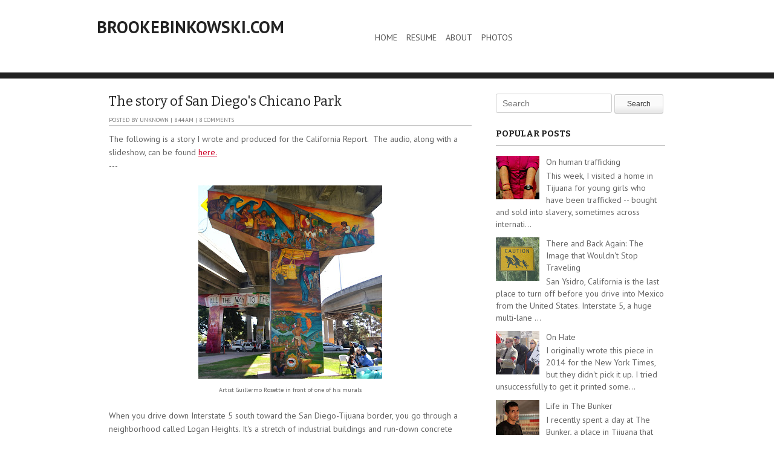

--- FILE ---
content_type: text/html; charset=UTF-8
request_url: http://www.brookebinkowski.com/2012/09/chicano-park-san-diego.html?showComment=1484220446835
body_size: 32626
content:
<!DOCTYPE html>
<html dir='ltr' xmlns='http://www.w3.org/1999/xhtml' xmlns:b='http://www.google.com/2005/gml/b' xmlns:data='http://www.google.com/2005/gml/data' xmlns:expr='http://www.google.com/2005/gml/expr'>
<head>
<link href='https://www.blogger.com/static/v1/widgets/2944754296-widget_css_bundle.css' rel='stylesheet' type='text/css'/>
<meta content='text/html; charset=UTF-8' http-equiv='Content-Type'/>
<meta content='blogger' name='generator'/>
<link href='http://www.brookebinkowski.com/favicon.ico' rel='icon' type='image/x-icon'/>
<link href='http://www.brookebinkowski.com/2012/09/chicano-park-san-diego.html' rel='canonical'/>
<link rel="alternate" type="application/atom+xml" title="BrookeBinkowski.com - Atom" href="http://www.brookebinkowski.com/feeds/posts/default" />
<link rel="alternate" type="application/rss+xml" title="BrookeBinkowski.com - RSS" href="http://www.brookebinkowski.com/feeds/posts/default?alt=rss" />
<link rel="service.post" type="application/atom+xml" title="BrookeBinkowski.com - Atom" href="https://www.blogger.com/feeds/6893302491122176143/posts/default" />

<link rel="alternate" type="application/atom+xml" title="BrookeBinkowski.com - Atom" href="http://www.brookebinkowski.com/feeds/3281262389174402868/comments/default" />
<!--Can't find substitution for tag [blog.ieCssRetrofitLinks]-->
<link href='https://blogger.googleusercontent.com/img/b/R29vZ2xl/AVvXsEg_izB-NYkFsUqBJwADgeurOuv-97QYCc_YQjlEcmmSl_NvJXDlI0AkF_P9DFco7W5JjJ_ZbZo3rEvZBv8cKIa7N0ke_IxY-btN0-GjnBp63st9322REzaPmMcf3S_94fkQ-pfnzGhzYkM/s320/chicano_park_3.jpg' rel='image_src'/>
<meta content='http://www.brookebinkowski.com/2012/09/chicano-park-san-diego.html' property='og:url'/>
<meta content='The story of San Diego&#39;s Chicano Park' property='og:title'/>
<meta content='The following is a story I wrote and produced for the California Report.  The audio, along with a slideshow, can be found here.  ---      Ar...' property='og:description'/>
<meta content='https://blogger.googleusercontent.com/img/b/R29vZ2xl/AVvXsEg_izB-NYkFsUqBJwADgeurOuv-97QYCc_YQjlEcmmSl_NvJXDlI0AkF_P9DFco7W5JjJ_ZbZo3rEvZBv8cKIa7N0ke_IxY-btN0-GjnBp63st9322REzaPmMcf3S_94fkQ-pfnzGhzYkM/w1200-h630-p-k-no-nu/chicano_park_3.jpg' property='og:image'/>
<title>The story of San Diego's Chicano Park ~ BrookeBinkowski.com</title>
<link href='http://fonts.googleapis.com/css?family=PT+Sans:400,700' rel='stylesheet' type='text/css'/>
<link href='http://fonts.googleapis.com/css?family=Bitter:400,700' rel='stylesheet' type='text/css'/>
<!--[if lt IE 9]> <script type='text/javascript'> //<![CDATA[ // html5shiv MIT @rem remysharp.com/html5-enabling-script // iepp v1.6.2 MIT @jon_neal iecss.com/print-protector /*@cc_on(function(a,b){function r(a){var b=-1;while(++b<f)a.createElement(e[b])}if(!(!window.attachEvent||!b.createStyleSheet||!function(){var a=document.createElement("div");a.innerHTML="<elem></elem>";return a.childNodes.length!==1}())){a.iepp=a.iepp||{};var c=a.iepp,d=c.html5elements||"abbr|article|aside|audio|canvas|datalist|details|figcaption|figure|footer|header|hgroup|mark|meter|nav|output|progress|section|summary|time|video",e=d.split("|"),f=e.length,g=new RegExp("(^|\\s)("+d+")","gi"),h=new RegExp("<(/*)("+d+")","gi"),i=/^\s*[\{\}]\s*$/,j=new RegExp("(^|[^\\n]*?\\s)("+d+")([^\\n]*)({[\\n\\w\\W]*?})","gi"),k=b.createDocumentFragment(),l=b.documentElement,m=l.firstChild,n=b.createElement("body"),o=b.createElement("style"),p=/print|all/,q;c.getCSS=function(a,b){if(a+""===undefined)return"";var d=-1,e=a.length,f,g=[];while(++d<e){f=a[d];if(f.disabled)continue;b=f.media||b,p.test(b)&&g.push(c.getCSS(f.imports,b),f.cssText),b="all"}return g.join("")},c.parseCSS=function(a){var b=[],c;while((c=j.exec(a))!=null)b.push(((i.exec(c[1])?"\n":c[1])+c[2]+c[3]).replace(g,"$1.iepp_$2")+c[4]);return b.join("\n")},c.writeHTML=function(){var a=-1;q=q||b.body;while(++a<f){var c=b.getElementsByTagName(e[a]),d=c.length,g=-1;while(++g<d)c[g].className.indexOf("iepp_")<0&&(c[g].className+=" iepp_"+e[a])}k.appendChild(q),l.appendChild(n),n.className=q.className,n.id=q.id,n.innerHTML=q.innerHTML.replace(h,"<$1font")},c._beforePrint=function(){o.styleSheet.cssText=c.parseCSS(c.getCSS(b.styleSheets,"all")),c.writeHTML()},c.restoreHTML=function(){n.innerHTML="",l.removeChild(n),l.appendChild(q)},c._afterPrint=function(){c.restoreHTML(),o.styleSheet.cssText=""},r(b),r(k);if(c.disablePP)return;m.insertBefore(o,m.firstChild),o.media="print",o.className="iepp-printshim",a.attachEvent("onbeforeprint",c._beforePrint),a.attachEvent("onafterprint",c._afterPrint)}})(this,document)@*/ <noscript><iframe src="//www.googletagmanager.com/ns.html?id=GTM-K7HTTB" height="0" width="0" style="display:none;visibility:hidden"></iframe></noscript> <script>(function(w,d,s,l,i){w[l]=w[l]||[];w[l].push({'gtm.start': new Date().getTime(),event:'gtm.js'});var f=d.getElementsByTagName(s)[0], j=d.createElement(s),dl=l!='dataLayer'?'&l='+l:'';j.async=true;j.src= '//www.googletagmanager.com/gtm.js?id='+i+dl;f.parentNode.insertBefore(j,f); })(window,document,'script','dataLayer','GTM-K7HTTB');</script> //]]> </script> <![endif]-->
<style id='page-skin-1' type='text/css'><!--
/*
-----------------------------------------------
Template Name  : Lantern
Author         : NewBloggerThemes.com
Author URL     : http://newbloggerthemes.com/
Theme URL      : http://newbloggerthemes.com/lantern-blogger-template/
Created Date   : Tuesday, October 9, 2012
License        : This template is free for both personal and commercial use, But to satisfy the 'attribution' clause of the license, you are required to keep the footer links intact which provides due credit to its authors.For more information about this license, please use this link :http://creativecommons.org/licenses/by/3.0/
----------------------------------------------- */
body#layout ul{list-style-type:none;list-style:none}
body#layout ul li{list-style-type:none;list-style:none}
body#layout #content {width:600px;}
body#layout #nbtfeature {display:none;}
body#layout #slider {display:none;}
/* Variable definitions
====================
*/
/* Use this with templates/template-twocol.html */
html, body, div, span, applet, object, iframe,
h1, h2, h3, h4, h5, h6, p, blockquote, pre,
a, abbr, acronym, address, big, cite, code,
del, dfn, em, font, ins, kbd, q, s, samp,
small, strike, strong, sub, sup, tt, var,
dl, dt, dd, ol, ul, li,
fieldset, form, label, legend,
table, caption, tbody, tfoot, thead, tr, th, td {
border: 0;
font-family: inherit;
font-size: 100%;
font-style: inherit;
font-weight: inherit;
margin: 0;
outline: 0;
padding: 0;
vertical-align: baseline;
}
html {
font-size: 62.5%; /* Corrects text resizing oddly in IE6/7 when body font-size is set using em units http://clagnut.com/blog/348/#c790 */
overflow-y: scroll; /* Keeps page centred in all browsers regardless of content height */
-webkit-text-size-adjust: 100%; /* Prevents iOS text size adjust after orientation change, without disabling user zoom */
-ms-text-size-adjust: 100%; /* www.456bereastreet.com/archive/201012/controlling_text_size_in_safari_for_ios_without_disabling_user_zoom/ */
}
body {
background: #fff;
}
article,
aside,
details,
figcaption,
figure,
footer,
header,
hgroup,
nav,
section {
display: block;
}
ol, ul {
list-style: none;
}
table { /* tables still need 'cellspacing="0"' in the markup */
border-collapse: separate;
border-spacing: 0;
}
caption, th, td {
font-weight: normal;
text-align: left;
}
blockquote:before, blockquote:after,
q:before, q:after {
content: "";
}
blockquote, q {
quotes: "" "";
}
a:focus {
outline: none;
}
a:hover,
a:active { /* Improves readability when focused and also mouse hovered in all browsers people.opera.com/patrickl/experiments/keyboard/test */
outline: 0;
}
a img {
border: 0;
}
/* =Global
----------------------------------------------- */
body,
button,
input,
select,
textarea {
color: #666666;
font-family: sans-serif;
font-size: 14px;
font-size: 1.4rem;
line-height: 1.6;
}
body{
background:#fff;
font-family: PT sans, sans-serif;
}
/* Headings */
h1,h2,h3,h4,h5,h6 {
clear: both;
margin:0px 0px 10px 0px;
}
h1 a, h2 a, h3 a, h4 a, h5 a, h6 a { font-weight: inherit; }
h1 { font-size: 24px; line-height: 30px; }
h2 { font-size: 22px; line-height: 26px; }
h3 { font-size: 18px; line-height: 24px; }
h4 { font-size: 16px; line-height: 20px; }
h5 { font-size: 14px; line-height: 18px; }
h6 { font-size: 14px; line-height: 18px; }
hr {
background-color: #ccc;
border: 0;
height: 1px;
margin-bottom: 1.5em;
}
/* Text elements */
p {
margin-bottom: 1.5em;
}
ul, ol {
margin: 0 0 1.5em 3em;
}
ul {
list-style: disc;
}
ol {
list-style: decimal;
}
ul ul, ol ol, ul ol, ol ul {
margin-bottom: 0;
margin-left: 1.5em;
}
dt {
font-weight: bold;
}
dd {
margin: 0 1.5em 1.5em;
}
b, strong {
font-weight: bold;
}
dfn, cite, em, i {
font-style: italic;
}
blockquote {
margin: 0 1.5em;
}
address {
margin: 0 0 1.5em;
}
pre {
background: #eee;
font-family: "Courier 10 Pitch", Courier, monospace;
font-size: 13px;
font-size: 1.3rem;
line-height: 1.3;
margin-bottom: 1.3em;
padding: 1.3em;
overflow: auto;
max-width: 100%;
}
code, kbd, tt, var {
font: 12px Monaco, Consolas, "Andale Mono", "DejaVu Sans Mono", monospace;
}
abbr, acronym {
border-bottom: 1px dotted #666;
cursor: help;
}
mark, ins {
background: #fff9c0;
text-decoration: none;
}
sup,
sub {
font-size: 75%;
height: 0;
line-height: 0;
position: relative;
vertical-align: baseline;
}
sup {
bottom: 1ex;
}
sub {
top: .5ex;
}
small {
font-size: 75%;
}
big {
font-size: 125%;
}
figure {
margin: 0;
}
table {
margin: 0 0 1.5em;
width: 100%;
}
th {
font-weight: bold;
}
button,
input,
select,
textarea {
font-size: 100%; /* Corrects font size not being inherited in all browsers */
margin: 0; /* Addresses margins set differently in IE6/7, F3/4, S5, Chrome */
vertical-align: baseline; /* Improves appearance and consistency in all browsers */
*vertical-align: middle; /* Improves appearance and consistency in all browsers */
}
button,
input {
line-height: normal; /* Addresses FF3/4 setting line-height using !important in the UA stylesheet */
*overflow: visible;  /* Corrects inner spacing displayed oddly in IE6/7 */
}
button,
html input[type="button"],
input[type="reset"],
input[type="submit"] {
border: 1px solid #ccc;
border-color: #ccc #ccc #bbb #ccc;
border-radius: 3px;
background: #fafafa; /* Old browsers */
background: -moz-linear-gradient(top,  #fafafa 60%, #e6e6e6 100%); /* FF3.6+ */
background: -webkit-gradient(linear, left top, left bottom, color-stop(60%,#fafafa), color-stop(100%,#e6e6e6)); /* Chrome,Safari4+ */
background: -webkit-linear-gradient(top,  #fafafa 60%,#e6e6e6 100%); /* Chrome10+,Safari5.1+ */
background: -o-linear-gradient(top,  #fafafa 60%,#e6e6e6 100%); /* Opera 11.10+ */
background: -ms-linear-gradient(top,  #fafafa 60%,#e6e6e6 100%); /* IE10+ */
background: linear-gradient(top,  #fafafa 60%,#e6e6e6 100%); /* W3C */
filter: progid:DXImageTransform.Microsoft.gradient( startColorstr='#fafafa', endColorstr='#e6e6e6',GradientType=0 ); /* IE6-9 */
box-shadow: inset 0 2px 1px #fff;
color: rgba(0,0,0,.8);
cursor: pointer; /* Improves usability and consistency of cursor style between image-type 'input' and others */
-webkit-appearance: button; /* Corrects inability to style clickable 'input' types in iOS */
font-size: 12px;
font-size: 1.2rem;
padding: 8px 20px;;
text-shadow: 0 1px 0 rgba(255,255,255,.5);
}
button:hover,
html input[type="button"]:hover,
input[type="reset"]:hover,
input[type="submit"]:hover {
background: #f5f5f5; /* Old browsers */
background: -moz-linear-gradient(top,  #f5f5f5 60%, #dcdcdc 100%); /* FF3.6+ */
background: -webkit-gradient(linear, left top, left bottom, color-stop(60%,#f5f5f5), color-stop(100%,#dcdcdc)); /* Chrome,Safari4+ */
background: -webkit-linear-gradient(top,  #f5f5f5 60%,#dcdcdc 100%); /* Chrome10+,Safari5.1+ */
background: -o-linear-gradient(top,  #f5f5f5 60%,#dcdcdc 100%); /* Opera 11.10+ */
background: -ms-linear-gradient(top,  #f5f5f5 60%,#dcdcdc 100%); /* IE10+ */
background: linear-gradient(top,  #f5f5f5 60%,#dcdcdc 100%); /* W3C */
filter: progid:DXImageTransform.Microsoft.gradient( startColorstr='#f5f5f5', endColorstr='#dcdcdc',GradientType=0 ); /* IE6-9 */
border-color: #bbb #bbb #aaa #bbb;
}
button:focus,
html input[type="button"]:focus,
input[type="reset"]:focus,
input[type="submit"]:focus,
button:active,
html input[type="button"]:active,
input[type="reset"]:active,
input[type="submit"]:active {
border-color: #aaa #bbb #bbb #bbb;
box-shadow: inset 0 2px 3px rgba(0,0,0,.15);
box-shadow: inset 0 2px 2px rgba(0,0,0,.15);
}
input[type="checkbox"],
input[type="radio"] {
box-sizing: border-box; /* Addresses box sizing set to content-box in IE8/9 */
padding: 0; /* Addresses excess padding in IE8/9 */
}
input[type="search"] {
-webkit-appearance: textfield; /* Addresses appearance set to searchfield in S5, Chrome */
-moz-box-sizing: content-box;
-webkit-box-sizing: content-box; /* Addresses box sizing set to border-box in S5, Chrome (include -moz to future-proof) */
box-sizing: content-box;
}
input[type="search"]::-webkit-search-decoration { /* Corrects inner padding displayed oddly in S5, Chrome on OSX */
-webkit-appearance: none;
}
button::-moz-focus-inner,
input::-moz-focus-inner { /* Corrects inner padding and border displayed oddly in FF3/4 www.sitepen.com/blog/2008/05/14/the-devils-in-the-details-fixing-dojos-toolbar-buttons/ */
border: 0;
padding: 0;
}
input[type=text],
input[type=email],
textarea {
color: #666;
border: 1px solid #ccc;
border-radius: 3px;
}
input[type=text]:focus,
input[type=email]:focus,
textarea:focus {
color: #111;
}
input[type=text],
input[type=email] {
padding: 7px 10px;
}
textarea {
overflow: auto; /* Removes default vertical scrollbar in IE6/7/8/9 */
padding-left: 8px 10px;
vertical-align: top; /* Improves readability and alignment in all browsers */
width: 98%;
}
/* Links */
a {
color: #CE0027;
text-decoration:none;
}
a:visited {
color: #CE0027;
}
a:hover,
a:focus,
a:active {
color: #740025;
}
/* =Containers
--------------------------------------------------------------------------------*/
.container_6
{
margin-left: auto;
margin-right: auto;
width: 960px;
}
/* =Grid >> Global
--------------------------------------------------------------------------------*/
.grid_1,
.grid_2,
.grid_3,
.grid_4,
.grid_5,
.grid_6 {
display: inline;
float: left;
margin-left: 20px;
margin-right: 20px;
}
.push_1, .pull_1,
.push_2, .pull_2,
.push_3, .pull_3,
.push_4, .pull_4,
.push_5, .pull_5 {
position: relative;
}
/* =Grid >> Children (Alpha ~ First, Omega ~ Last)
--------------------------------------------------------------------------------*/
.alpha {margin-left: 0;}
.omega {margin-right: 0;}
/* =Grid >> 6 Columns
--------------------------------------------------------------------------------*/
.container_6 .grid_1 {width: 120px;}
.container_6 .grid_2 {width: 280px;}
.container_6 .grid_3 {width: 440px;}
.container_6 .grid_4 {width: 600px;}
.container_6 .grid_5 {width: 760px;}
.container_6 .grid_6 {width: 920px;}
/* =Prefix Extra Space >> 6 Columns
--------------------------------------------------------------------------------*/
.container_6 .prefix_1 {padding-left: 160px;}
.container_6 .prefix_2 {padding-left: 320px;}
.container_6 .prefix_3 {padding-left: 480px;}
.container_6 .prefix_4 {padding-left: 640px;}
.container_6 .prefix_5 {padding-left: 800px;}
/* =Suffix Extra Space >> 6 Columns
--------------------------------------------------------------------------------*/
.container_6 .suffix_1 {padding-right: 160px;}
.container_6 .suffix_2 {padding-right: 320px;}
.container_6 .suffix_3 {padding-right: 480px;}
.container_6 .suffix_4 {padding-right: 640px;}
.container_6 .suffix_5 {padding-right: 800px;}
/* `Push Space >> 6 Columns
--------------------------------------------------------------------------------*/
.container_6 .push_1 {left: 160px;}
.container_6 .push_2 {left: 320px;}
.container_6 .push_3 {left: 480px;}
.container_6 .push_4 {left: 640px;}
.container_6 .push_5 {left: 800px;}
/* `Pull Space >> 6 Columns
--------------------------------------------------------------------------------*/
.container_6 .pull_1 {left: -160px;}
.container_6 .pull_2 {left: -320px;}
.container_6 .pull_3 {left: -480px;}
.container_6 .pull_4 {left: -640px;}
.container_6 .pull_5 {left: -800px;}
/* Clearfix */
.cf:before,
.cf:after {
content: " "; /* 1 */
display: table; /* 2 */
}
.cf:after {
clear: both;
}
/* =Content
----------------------------------------------- */
.sticky {
}
.hentry {
margin: 0 0 25px;
}
.entry-meta {
clear: both;
}
.byline {
}
.single .byline,
.group-blog .byline {
display: inline;
}
.entry-content,
.entry-summary {
margin: 10px 0 0;
}
.page-links {
clear: both;
margin: 0 0 10px;
}
/* Make sure embeds and iframes fit their containers */
embed,
iframe,
object {
max-width: 100%;
}
/* Theme specific */
/* Header */
#masthead{
height: 120px;
border-bottom:10px solid #222;
overflow:hidden;
}
.logo{
float:left;
width:370px
}
h1.site-title{
font-size:28px;
font-weight:700;
text-transform: uppercase;
margin-top:30px;
margin-left:0px;
}
h1.site-title a:link, h1.site-title a:visited{
color:#222;
}
#header h2 {
font-size: 16px;
}
/* =Top menu
----------------------------------------------- */
#botmenu{
margin-top:40px;
width:500px;
overflow:hidden;
float:right;
}
#submenu {
margin: 0px 0px ;
padding:0px 0px;
}
#submenu ul {
width: auto;
float:left;
list-style: none;
margin: 0px 0px;
padding: 0px 0px;
}
#submenu li {
font-size:14px;
float: left;
list-style: none;
margin: 0;
padding: 0;
color: #fff;
font-weight:700;
text-transform:uppercase;
}
#submenu li a {
color: #555;
display: block;
margin: 0;
padding: 11px 15px 11px 0px;
text-decoration: none;
position: relative;
}
#submenu li a:hover, #submenu li a:active, #submenu .current_page_item a  {
color: #000;
}
#submenu li a.sf-with-ul {
padding-right: 10px;
}
#submenu li ul li a, #submenu li ul li a:link, #submenu li ul li a:visited,
#submenu li ul li ul li a, #submenu li ul li ul li a:link, #submenu li ul li ul li a:visited,
#submenu li ul li ul li ul li a, #submenu li ul li ul li ul li a:link, #submenu li ul li ul li ul li a:visited {
color: #ddd;
font-size:13px;
width: 148px;
margin: 0;
padding: 10px 10px;
border-top:1px solid #444;
position: relative;
font-weight:700;
}
#submenu ul li ul li:first-child a,#submenu ul li ul li ul li:first-child a,#submenu ul li ul li ul li ul li:first-child a  {
border-top:none;
}
#submenu li li a:hover, #submenu li li a:active {
color: #fff;
}
#submenu li ul {
z-index: 9999;
position: absolute;
left: -999em;
height: auto;
width: 170px;
margin: 10px 0px 0px 0px;
padding: 5px 10px;
background:#222;
}
#submenu li ul a {
width: 150px;
}
#submenu li ul a:hover, #submenu li ul a:active {
}
#submenu li ul ul {
margin: -45px 0 0 181px;
}
#submenu li:hover ul ul, #submenu li:hover ul ul ul, #submenu li.sfHover ul ul, #submenu li.sfHover ul ul ul {
left: -999em;
}
#submenu li:hover ul, #submenu li li:hover ul, #submenu li li li:hover ul, #submenu li.sfHover ul, #submenu li li.sfHover ul, #submenu li li li.sfHover ul {
left: auto;
}
#submenu li:hover, #submenu li.sfHover {
position: static;
}
/* SLider */
#myslide{
position: relative;
background:#ddd;
height:600px;
overflow:hidden;
}
.rslides {
position: relative;
list-style: none;
overflow: hidden;
width: 100%;
padding: 0;
margin: 0;
max-height:600px;
}
.rslides li {
position: absolute;
display: none;
width: 100%;
left: 0;
top: 0;
}
.rslides li:first-child {
position: relative;
display: block;
float: left;
}
.rslides img {
display: block;
height: auto;
float: left;
width: 100%;
border: 0;
}
ul.rslides_tabs{
position:absolute;
width:960px;
bottom:30px;
margin:0px 0px 0px -480px;
padding:0px;
left:50%;
}
ul.rslides_tabs li{
float:left;
list-style:none;
margin-right:10px;
text-indent: -9999px;
background:url(https://blogger.googleusercontent.com/img/b/R29vZ2xl/AVvXsEikOJjXRgqyBJN_9p7wO4F5omqYZn6rEYv2m6lQO3dyhHXgeGQSpwgWo_2QgWpJKBL1ZDFhQv2wmSd6kiu7TDfY9P2xmS9TW-UPSWrTdwijToepeB5nNGjT1HJHKFOaE3zUmozLq8ldJl9S/s0/slide-button.png) top;
}
ul.rslides_tabs li a:link{
background:url(https://blogger.googleusercontent.com/img/b/R29vZ2xl/AVvXsEikOJjXRgqyBJN_9p7wO4F5omqYZn6rEYv2m6lQO3dyhHXgeGQSpwgWo_2QgWpJKBL1ZDFhQv2wmSd6kiu7TDfY9P2xmS9TW-UPSWrTdwijToepeB5nNGjT1HJHKFOaE3zUmozLq8ldJl9S/s0/slide-button.png);
display:block;
width:16px;
height: 16px;
}
ul.rslides_tabs li a:hover{
background-position:0px -16px;
}
ul.rslides_tabs li.rslides_here a{
background:url(https://blogger.googleusercontent.com/img/b/R29vZ2xl/AVvXsEikOJjXRgqyBJN_9p7wO4F5omqYZn6rEYv2m6lQO3dyhHXgeGQSpwgWo_2QgWpJKBL1ZDFhQv2wmSd6kiu7TDfY9P2xmS9TW-UPSWrTdwijToepeB5nNGjT1HJHKFOaE3zUmozLq8ldJl9S/s0/slide-button.png);
background-position:0px -32px;
}
.panel{
position:absolute;
width:400px;
left:50%;
top:50px;
background:url(https://blogger.googleusercontent.com/img/b/R29vZ2xl/AVvXsEg0gfFz-Dv8g4NEmL-p8Miqb2DokrEK0seGEmEaKAZKjl5FlHynQSr92uoHmuvsKZDrmaVMg4-oTb-zt8Enn5aMXXnawFtz-qO8-1dE3jGkiKn6QMBDCyUNqP6i2isGFls8zcnmI2xnQIrI/s0/trans.png);
margin-left:-480px;
border:1px solid #222;
color:#fff;
}
/* Intro */
.intro{
background:#222;
}
.intro-text{
color:#fff;
font-size:24px;
font-weight: 500;
font-family: bitter;
margin:30px 0px;
text-align:center;
}
/* Layout */
#primary, #secondary{
padding:25px 0px;
word-wrap:break-word;
overflow:hidden;
}
/* Posts */
h1.page-title{
text-transform: uppercase;
color:#222;
font-size:16px;
font-weight: 700;
}
article.post, article.page{
margin-bottom:50px;
}
.entry-meta{
font-size:10px;
text-transform: uppercase;
color:#777;
}
.entry-meta a:link, .entry-meta a:visited{
color:#777;
}
.entry-header{
border-bottom:2px solid #ccc;
}
h2.entry-title{
font-family:Bitter;
color:#222;
}
h2.entry-title a:link, h2.entry-title a:visited{
color:#222;
}
/* Single */
.featurepic{
height:600px;
position:relative;
background:#eee;
}
.feat-meta{
position:absolute;
background:#222;
padding:5px 15px;
bottom:0px;
left:50%;
text-align: center;
width:220px;
margin-left:-460px;
color:#fff;
font-size: 12px;
text-transform: uppercase;
}
.feat-meta a:link, .feat-meta a:visited{
color:#fff;
}
.darrow{
width:20px;
height:10px;
background:url(https://blogger.googleusercontent.com/img/b/R29vZ2xl/AVvXsEhMq2wO3iORC0BNFWsrvPk0Ws7gCiiriZB1K31wCuQvVSym_x_-JmDHuiG7irIes4LsokH8Az-rkN4yU88OdrlBNL-EerjyyD2DzoHOa_tUXpKbqQ9aiJz4-sCsNO0jLz4JhuLZJjHwaBKT/s0/arrow.png);
position:absolute;
left:50%;
bottom:-10px;
margin-left:-400px;
}
.post-navigation{
border-top:2px solid #ccc;
border-bottom:2px solid #ccc;
padding:10px 0px;
font-weight:700;
text-transform:uppercase;
font-size:12px;
}
.post-navigation a:link, .post-navigation a:visited{
color:#222;
}
/* Sidebar */
.sidebar {
color: #666666;
}
.sidebar a {
text-decoration: none;
color: #666666;
}
.sidebar a:hover {
text-decoration: none;
color: #000000;
}
.sidebar .widget {
margin: 0 0 25px 0;
}
.sidebar .widget h2 {
text-transform: uppercase;
color: #222222;
font: 600 14px bitter;
border-bottom: 2px solid #cccccc;
padding-bottom: 10px;
}
.sidebar .widget-content {
margin: 0;
padding: 0;
line-height: 20px;
}
.sidebar ul {
list-style-type: none;
list-style: none;
margin: 0;
padding: 0;
}
.sidebar ul li {
padding: 5px 0 5px 0;
margin: 0;
}
.widget_search {
margin-bottom:25px;
}
/* Footer */
.site-footer{
padding:30px 0px;
background:#222;
}
.site-info{
text-align:center;
}
.fcred{
color:#eee;
}
.fcred a:link, .fcred a:visited{
color:#eee;
}
h2.date-header {
margin: 1.5em 0 .5em;
display: none;
}
.main .widget {
margin: 0 0 5px;
padding: 0 0 2px;
}
.main .Blog {
border-bottom-width: 0;
}
#header .description {
color:#ffffff;
font-size:14px;
text-shadow:0px 1px 0px #000000;
}
/* Comments----------------------------------------------- */
#comments {
padding:10px;
}
#comment-name-url {
width: 365px;
float: left;
}
#comment-date {
width: 365px;
float: left;
margin-top: 5px;
font-size: 10px;
}
#comment-header {
float: left;
padding: 5px 0 40px 10px;
margin: 5px 0 15px 0;
position: relative;
background-color: #ffffff;
border: 1px dashed #eeeeee;
}
.avatar-image-container {
background: url(http: https://blogger.googleusercontent.com/img/b/R29vZ2xl/AVvXsEgrlPIfe7iHMaz-eBm-G03TU5pE4Sjwe-LQ1UtUNspcK9OlwhE3HjnsMMaOtAV6e6Pnt_8TI_jrj-yutFeu4hpDU1ZqMJPgm2dh9piGrskqZvbsQ63PmWLKAm_5SBldM72BF6y992Hmik5-/s1600/comment-avatar.jpg);
width: 32px;
height: 32px;
float: right;
margin: 5px 10px 5px 5px;
border: 1px solid #dddddd;
}
.avatar-image-container img {
width: 32px;
height: 32px;
}
a.comments-autor-name {
color: #000000;
font: normal bold 14px Arial, Tahoma, Verdana;
}
a.says {
color: #000000;
font: normal 14px Arial, Tahoma, Verdana;
}
.says a:hover {
text-decoration: none;
}
.deleted-comment {
font-style: italic;
color: gray;
}
#blog-pager-newer-link {
float: left;
}
#blog-pager-older-link {
float: right;
}
#blog-pager {
text-align: center;
}
.feed-links {
clear: both;
}
/* Profile ----------------------------------------------- */
.profile-img {
float: left;
margin-top: 0;
margin-right: 5px;
margin-bottom: 5px;
margin-left: 0;
padding: 4px;
border: 1px solid #eeeeee;
}
.profile-data {
margin: 0;
text-transform: uppercase;
letter-spacing: .1em;
color: #000000;
font-weight: bold;
line-height: 1.6em;
}
.profile-datablock {
margin: .5em 0 .5em;
}
.profile-textblock {
margin: 0.5em 0;
line-height: 1.6em;
}
.avatar-image-container {
background: url(https://blogger.googleusercontent.com/img/b/R29vZ2xl/AVvXsEhFAzRvVmk4vMP3eEvWjanhI8U5CQPUJ2uOA9eet1D0okoH8gMn4gn1IG2gIRgAj2ynJHZ30_uyliWMhnoXuWXu8h6ptsbO-UvC734L72hEEYveZB_WqXuCgvx7yHmlecZIG0Ud27Cw1hJq/s0/comment-avatar.jpg);
width: 32px;
height: 32px;
float: right;
margin: 5px 10px 5px 5px;
border: 1px solid #dddddd;
}
.avatar-image-container img {
width: 32px;
height: 32px;
}
.profile-link {
text-transform: uppercase;
letter-spacing: .1em;
}
.comment-form {
max-width: 600px;
}
#navbar-iframe {
height: 0;
visibility: hidden;
display: none;
}
.cover {
float: left;
width: 100%;
}
.PopularPosts .widget-content ul li {
padding:6px 0px;
}
.reaction-buttons table{
border:none;
margin-bottom:5px;
}
.reaction-buttons table, .reaction-buttons td{
border:none;
}

--></style>
<script src='https://ajax.googleapis.com/ajax/libs/jquery/1.8.0/jquery.min.js' type='text/javascript'></script>
<script type='text/javascript'>
//<![CDATA[

jQuery(document).ready(function() {
	
/* Navigation */
	jQuery('#submenu ul.sfmenu').superfish({ 
		delay:       500,								// 0.1 second delay on mouseout 
		animation:   {opacity:'show',height:'show'},	// fade-in and slide-down animation 
		dropShadows: true								// disable drop shadows 
	});

/* Responsive slides */
    jQuery("#slider").responsiveSlides({
        auto: false,
        pager: true,
        speed: 300,
        maxheight: 600
      });

});

//]]>
</script>
<script type='text/javascript'>
//<![CDATA[

/*
 * jQuery Anystretch
 * Version 1.1
 * https://github.com/danmillar/jquery-anystretch
 *
 * Add a dynamically-resized background image to the body
 * of a page or any other block level element within it
 *
 * Copyright (c) 2012 Dan Millar (@danmillar / decode.uk.com)
 * Dual licensed under the MIT and GPL licenses.
 *
 * This is a fork of jQuery Backstretch (v1.2)
 * Copyright (c) 2011 Scott Robbin (srobbin.com)
*/

;(function($) {
    
    $.fn.anystretch = function(src, options, callback) {
        var isBody = this.selector.length ? false : true; // Decide whether anystretch is being called on an element or not

        return this.each(function(i){
            var defaultSettings = {
                positionX: 'center',     // Should we center the image on the X axis?
                positionY: 'center',     // Should we center the image on the Y axis?
                speed: 0,                // fadeIn speed for background after image loads (e.g. "fast" or 500)
                elPosition: 'relative'  // position of containing element when not being added to the body
            },
            el = $(this),
            container = isBody ? $('.anystretch') : el.children(".anystretch"),
            settings = container.data("settings") || defaultSettings, // If this has been called once before, use the old settings as the default
            existingSettings = container.data('settings'),
            imgRatio, bgImg, bgWidth, bgHeight, bgOffset, bgCSS;

            // Extend the settings with those the user has provided
            if(options && typeof options == "object") $.extend(settings, options);
            
            // Just in case the user passed in a function without options
            if(options && typeof options == "function") callback = options;
        
            // Initialize
            $(document).ready(_init);
      
            // For chaining
            return this;
        
            function _init() {
                // Prepend image, wrapped in a DIV, with some positioning and zIndex voodoo
                if(src) {
                    var img;
                    
                    if(!isBody) {
                        // If not being added to the body set position to elPosition (default: relative) to keep anystretch contained
                        el.css({position: settings.elPosition, background: "none"});
                    }
                    
                    // If this is the first time that anystretch is being called
                    if(container.length == 0) {
                        container = $("<div />").attr("class", "anystretch")
                                                .css({left: 0, top: 0, position: (isBody ? "fixed" : "absolute"), overflow: "hidden", zIndex: (isBody ? -999999 : -999998), margin: 0, padding: 0, height: "100%", width: "100%"});
                    } else {
                        // Prepare to delete any old images
                        container.find("img").addClass("deleteable");
                    }
    
                    img = $("<img />").css({position: "absolute", display: "none", margin: 0, padding: 0, border: "none", zIndex: -999999})
                                      .bind("load", function(e) {                                          
                                          var self = $(this),
                                              imgWidth, imgHeight;
        
                                          self.css({width: "auto", height: "auto"});
                                          imgWidth = this.width || $(e.target).width();
                                          imgHeight = this.height || $(e.target).height();
                                          imgRatio = imgWidth / imgHeight;
    
                                          _adjustBG(function() {
                                              self.fadeIn(settings.speed, function(){
                                                  // Remove the old images, if necessary.
                                                  container.find('.deleteable').remove();
                                                  // Callback
                                                  if(typeof callback == "function") callback();
                                              });
                                          });
                                          
                                      })
                                      .appendTo(container);
                     
                    // Append the container to the body, if it's not already there
                    if(el.children(".anystretch").length == 0) {
                        if(isBody) {
                            $('body').append(container);
                        } else {
                            el.append(container);
                        }
                    }
                    
                    // Attach the settings
                    container.data("settings", settings);
                        
                    img.attr("src", src); // Hack for IE img onload event
                    
                    // Adjust the background size when the window is resized or orientation has changed (iOS)
                    $(window).resize(_adjustBG);
                }
            }
                
            function _adjustBG(fn) {
                try {
                    bgCSS = {left: 0, top: 0};
                    bgWidth = _width();
                    bgHeight = bgWidth / imgRatio;
    
                    // Make adjustments based on image ratio
                    // Note: Offset code provided by Peter Baker (http://ptrbkr.com/). Thanks, Peter!
                    if(bgHeight >= _height()) {
                        bgOffset = (bgHeight - _height()) /2;
                        if(settings.positionY == 'center' || settings.centeredY) { // 
                            $.extend(bgCSS, {top: "-" + bgOffset + "px"});
                        } else if(settings.positionY == 'bottom') {
                            $.extend(bgCSS, {top: "auto", bottom: "0px"});
                        }
                    } else {
                        bgHeight = _height();
                        bgWidth = bgHeight * imgRatio;
                        bgOffset = (bgWidth - _width()) / 2;
                        if(settings.positionX == 'center' || settings.centeredX) {
                            $.extend(bgCSS, {left: "-" + bgOffset + "px"});
                        } else if(settings.positionX == 'right') {
                            $.extend(bgCSS, {left: "auto", right: "0px"});
                        }
                    }
    
                    container.children("img:not(.deleteable)").width( bgWidth ).height( bgHeight )
                                                       .filter("img").css(bgCSS);
                } catch(err) {
                    // IE7 seems to trigger _adjustBG before the image is loaded.
                    // This try/catch block is a hack to let it fail gracefully.
                }
          
                // Executed the passed in function, if necessary
                if (typeof fn == "function") fn();
            }
            
            function _width() {
                return isBody ? el.width() : el.innerWidth();
            }
            
            function _height() {
                return isBody ? el.height() : el.innerHeight();
            }
            
        });
    };
    
    $.anystretch = function(src, options, callback) {
        var el = ("onorientationchange" in window) ? $(document) : $(window); // hack to acccount for iOS position:fixed shortcomings
        
        el.anystretch(src, options, callback);
    };
  
})(jQuery);

//]]>
</script>
<script type='text/javascript'>
//<![CDATA[

/*
 * Superfish v1.4.8 - jQuery menu widget
 * Copyright (c) 2008 Joel Birch
 *
 * Dual licensed under the MIT and GPL licenses:
 * 	http://www.opensource.org/licenses/mit-license.php
 * 	http://www.gnu.org/licenses/gpl.html
 *
 * CHANGELOG: http://users.tpg.com.au/j_birch/plugins/superfish/changelog.txt
 */
(function($){$.fn.superfish=function(op){var sf=$.fn.superfish,c=sf.c,$arrow=$(['<span class="',c.arrowClass,'"> &#xbb;</span>'].join("")),over=function(){var $$=$(this),menu=getMenu($$);clearTimeout(menu.sfTimer);$$.showSuperfishUl().siblings().hideSuperfishUl();},out=function(){var $$=$(this),menu=getMenu($$),o=sf.op;clearTimeout(menu.sfTimer);menu.sfTimer=setTimeout(function(){o.retainPath=($.inArray($$[0],o.$path)>-1);$$.hideSuperfishUl();if(o.$path.length&&$$.parents(["li.",o.hoverClass].join("")).length<1){over.call(o.$path);}},o.delay);},getMenu=function($menu){var menu=$menu.parents(["ul.",c.menuClass,":first"].join(""))[0];sf.op=sf.o[menu.serial];return menu;},addArrow=function($a){$a.addClass(c.anchorClass).append($arrow.clone());};return this.each(function(){var s=this.serial=sf.o.length;var o=$.extend({},sf.defaults,op);o.$path=$("li."+o.pathClass,this).slice(0,o.pathLevels).each(function(){$(this).addClass([o.hoverClass,c.bcClass].join(" ")).filter("li:has(ul)").removeClass(o.pathClass);});sf.o[s]=sf.op=o;$("li:has(ul)",this)[($.fn.hoverIntent&&!o.disableHI)?"hoverIntent":"hover"](over,out).each(function(){if(o.autoArrows){addArrow($(">a:first-child",this));}}).not("."+c.bcClass).hideSuperfishUl();var $a=$("a",this);$a.each(function(i){var $li=$a.eq(i).parents("li");$a.eq(i).focus(function(){over.call($li);}).blur(function(){out.call($li);});});o.onInit.call(this);}).each(function(){var menuClasses=[c.menuClass];if(sf.op.dropShadows&&!($.browser.msie&&$.browser.version<7)){menuClasses.push(c.shadowClass);}$(this).addClass(menuClasses.join(" "));});};var sf=$.fn.superfish;sf.o=[];sf.op={};sf.IE7fix=function(){var o=sf.op;if($.browser.msie&&$.browser.version>6&&o.dropShadows&&o.animation.opacity!=undefined){this.toggleClass(sf.c.shadowClass+"-off");}};sf.c={bcClass:"sf-breadcrumb",menuClass:"sf-js-enabled",anchorClass:"sf-with-ul",arrowClass:"sf-sub-indicator",shadowClass:"sf-shadow"};sf.defaults={hoverClass:"sfHover",pathClass:"overideThisToUse",pathLevels:1,delay:800,animation:{opacity:"show"},speed:"normal",autoArrows:true,dropShadows:true,disableHI:false,onInit:function(){},onBeforeShow:function(){},onShow:function(){},onHide:function(){}};$.fn.extend({hideSuperfishUl:function(){var o=sf.op,not=(o.retainPath===true)?o.$path:"";o.retainPath=false;var $ul=$(["li.",o.hoverClass].join(""),this).add(this).not(not).removeClass(o.hoverClass).find(">ul").hide().css("visibility","hidden");o.onHide.call($ul);return this;},showSuperfishUl:function(){var o=sf.op,sh=sf.c.shadowClass+"-off",$ul=this.addClass(o.hoverClass).find(">ul:hidden").css("visibility","visible");sf.IE7fix.call($ul);o.onBeforeShow.call($ul);$ul.animate(o.animation,o.speed,function(){sf.IE7fix.call($ul);o.onShow.call($ul);});return this;}});})(jQuery);

//]]>
</script>
<script type='text/javascript'>
//<![CDATA[

/*! ResponsiveSlides.js v1.32
 * http://responsiveslides.com
 * http://viljamis.com
 *
 * Copyright (c) 2011-2012 @viljamis
 * Available under the MIT license
 */

/*jslint browser: true, sloppy: true, vars: true, plusplus: true, indent: 2 */

(function ($, window, i) {
  $.fn.responsiveSlides = function (options) {

    // Default settings
    var settings = $.extend({
      "auto": true,             // Boolean: Animate automatically, true or false
      "speed": 1000,            // Integer: Speed of the transition, in milliseconds
      "timeout": 4000,          // Integer: Time between slide transitions, in milliseconds
      "pager": false,           // Boolean: Show pager, true or false
      "nav": false,             // Boolean: Show navigation, true or false
      "random": false,          // Boolean: Randomize the order of the slides, true or false
      "pause": false,           // Boolean: Pause on hover, true or false
      "pauseControls": false,   // Boolean: Pause when hovering controls, true or false
      "prevText": "Previous",   // String: Text for the "previous" button
      "nextText": "Next",       // String: Text for the "next" button
      "maxwidth": "",           // Integer: Max-width of the slideshow, in pixels
      "controls": "",           // Selector: Where controls should be appended to, default is after the <ul>
      "namespace": "rslides",   // String: change the default namespace used
      before: function () {},   // Function: Before callback
      after: function () {}     // Function: After callback
    }, options);

    return this.each(function () {

      // Index for namespacing
      i++;

      var $this = $(this),

        // Local variables
        selectTab,
        startCycle,
        restartCycle,
        rotate,
        $tabs,

        // Helpers
        index = 0,
        $slide = $this.children(),
        length = $slide.size(),
        fadeTime = parseFloat(settings.speed),
        waitTime = parseFloat(settings.timeout),
        maxw = parseFloat(settings.maxwidth),

        // Namespacing
        namespace = settings.namespace,
        namespaceIdx = namespace + i,

        // Classes
        navClass = namespace + "_nav " + namespaceIdx + "_nav",
        activeClass = namespace + "_here",
        visibleClass = namespaceIdx + "_on",
        slideClassPrefix = namespaceIdx + "_s",

        // Pager
        $pager = $("<ul class='" + namespace + "_tabs " + namespaceIdx + "_tabs' />"),

        // Styles for visible and hidden slides
        visible = {"float": "left", "position": "relative"},
        hidden = {"float": "none", "position": "absolute"},

        // Fading animation
        slideTo = function (idx) {
          settings.before();
          $slide
            .stop()
            .fadeOut(fadeTime, function () {
              $(this)
                .removeClass(visibleClass)
                .css(hidden);
            })
            .eq(idx)
            .fadeIn(fadeTime, function () {
              $(this)
                .addClass(visibleClass)
                .css(visible);
              settings.after();
              index = idx;
            });
        };

      // Random order
      if (settings.random) {
        $slide.sort(function () {
          return (Math.round(Math.random()) - 0.5);
        });
        $this
          .empty()
          .append($slide);
      }

      // Add ID's to each slide
      $slide.each(function (i) {
        this.id = slideClassPrefix + i;
      });

      // Add max-width and classes
      $this.addClass(namespace + " " + namespaceIdx);
      if (options && options.maxwidth) {
        $this.css("max-width", maxw);
      }

      // Hide all slides, then show first one
      $slide
        .hide()
        .eq(0)
        .addClass(visibleClass)
        .css(visible)
        .show();

      // Only run if there's more than one slide
      if ($slide.size() > 1) {

        // Make sure the timeout is at least 100ms longer than the fade
        if (waitTime < fadeTime + 100) {
          return;
        }

        // Pager
        if (settings.pager) {
          var tabMarkup = [];
          $slide.each(function (i) {
            var n = i + 1;
            tabMarkup +=
              "<li>" +
              "<a href='#' class='" + slideClassPrefix + n + "'>" + n + "</a>" +
              "</li>";
          });
          $pager.append(tabMarkup);

          $tabs = $pager.find("a");

          // Inject pager
          if (options.controls) {
            $(settings.controls).append($pager);
          } else {
            $this.after($pager);
          }

          // Select pager item
          selectTab = function (idx) {
            $tabs
              .closest("li")
              .removeClass(activeClass)
              .eq(idx)
              .addClass(activeClass);
          };
        }

        // Auto cycle
        if (settings.auto) {

          startCycle = function () {
            rotate = setInterval(function () {

              // Clear the event queue
              $slide.stop(true, true);

              var idx = index + 1 < length ? index + 1 : 0;

              // Remove active state and set new if pager is set
              if (settings.pager) {
                selectTab(idx);
              }

              slideTo(idx);
            }, waitTime);
          };

          // Init cycle
          startCycle();
        }

        // Restarting cycle
        restartCycle = function () {
          if (settings.auto) {
            // Stop
            clearInterval(rotate);
            // Restart
            startCycle();
          }
        };

        // Pause on hover
        if (settings.pause) {
          $this.hover(function () {
            clearInterval(rotate);
          }, function () {
            restartCycle();
          });
        }

        // Pager click event handler
        if (settings.pager) {
          $tabs.bind("click", function (e) {
            e.preventDefault();

            if (!settings.pauseControls) {
              restartCycle();
            }

            // Get index of clicked tab
            var idx = $tabs.index(this);

            // Break if element is already active or currently animated
            if (index === idx || $("." + visibleClass + ":animated").length) {
              return;
            }

            // Remove active state from old tab and set new one
            selectTab(idx);

            // Do the animation
            slideTo(idx);
          })
            .eq(0)
            .closest("li")
            .addClass(activeClass);

          // Pause when hovering pager
          if (settings.pauseControls) {
            $tabs.hover(function () {
              clearInterval(rotate);
            }, function () {
              restartCycle();
            });
          }
        }

        // Navigation
        if (settings.nav) {
          var navMarkup =
            "<a href='#' class='" + navClass + " prev'>" + settings.prevText + "</a>" +
            "<a href='#' class='" + navClass + " next'>" + settings.nextText + "</a>";

          // Inject navigation
          if (options.controls) {
            $(settings.controls).append(navMarkup);
          } else {
            $this.after(navMarkup);
          }

          var $trigger = $("." + namespaceIdx + "_nav"),
            $prev = $("." + namespaceIdx + "_nav.prev");

          // Click event handler
          $trigger.bind("click", function (e) {
            e.preventDefault();

            // Prevent clicking if currently animated
            if ($("." + visibleClass + ":animated").length) {
              return;
            }

            //  Adds active class during slide animation
            //  $(this)
            //    .addClass(namespace + "_active")
            //    .delay(fadeTime)
            //    .queue(function (next) {
            //      $(this).removeClass(namespace + "_active");
            //      next();
            //  });

            // Determine where to slide
            var idx = $slide.index($("." + visibleClass)),
              prevIdx = idx - 1,
              nextIdx = idx + 1 < length ? index + 1 : 0;

            // Go to slide
            slideTo($(this)[0] === $prev[0] ? prevIdx : nextIdx);
            if (settings.pager) {
              selectTab($(this)[0] === $prev[0] ? prevIdx : nextIdx);
            }

            if (!settings.pauseControls) {
              restartCycle();
            }
          });

          // Pause when hovering navigation
          if (settings.pauseControls) {
            $trigger.hover(function () {
              clearInterval(rotate);
            }, function () {
              restartCycle();
            });
          }
        }

      }

      // Max-width fallback
      if (typeof document.body.style.maxWidth === "undefined" && options.maxwidth) {
        var widthSupport = function () {
          $this.css("width", "100%");
          if ($this.width() > maxw) {
            $this.css("width", maxw);
          }
        };

        // Init fallback
        widthSupport();
        $(window).bind("resize", function () {
          widthSupport();
        });
      }

    });

  };
})(jQuery, this, 0);

//]]>
</script>
<script type='text/javascript'>
	   jQuery('.featurepic').anystretch("https://blogger.googleusercontent.com/img/b/R29vZ2xl/AVvXsEiQ9jUiODPmg7xOv3zZlQqczpkFc_QD6px7ktPelE7R4OueWJDwyUugDQt7oXGNsEW30LdZv13GawZevcuCcCfCJrrru8JNoKxROfaZgkktkv6wVIgSe7siIWg76kMex71HsFe8aTV3Cypc/s0/cropped-rail.png");
</script>
<script type='text/javascript'>
//<![CDATA[

function showrecentcomments(json){for(var i=0;i<a_rc;i++){var b_rc=json.feed.entry[i];var c_rc;if(i==json.feed.entry.length)break;for(var k=0;k<b_rc.link.length;k++){if(b_rc.link[k].rel=='alternate'){c_rc=b_rc.link[k].href;break;}}c_rc=c_rc.replace("#","#comment-");var d_rc=c_rc.split("#");d_rc=d_rc[0];var e_rc=d_rc.split("/");e_rc=e_rc[5];e_rc=e_rc.split(".html");e_rc=e_rc[0];var f_rc=e_rc.replace(/-/g," ");f_rc=f_rc.link(d_rc);var g_rc=b_rc.published.$t;var h_rc=g_rc.substring(0,4);var i_rc=g_rc.substring(5,7);var j_rc=g_rc.substring(8,10);var k_rc=new Array();k_rc[1]="Jan";k_rc[2]="Feb";k_rc[3]="Mar";k_rc[4]="Apr";k_rc[5]="May";k_rc[6]="Jun";k_rc[7]="Jul";k_rc[8]="Aug";k_rc[9]="Sep";k_rc[10]="Oct";k_rc[11]="Nov";k_rc[12]="Dec";if("content" in b_rc){var l_rc=b_rc.content.$t;}else if("summary" in b_rc){var l_rc=b_rc.summary.$t;}else var l_rc="";var re=/<\S[^>]*>/g;l_rc=l_rc.replace(re,"");if(m_rc==true)document.write('On '+k_rc[parseInt(i_rc,10)]+' '+j_rc+' ');document.write('<a href="'+c_rc+'">'+b_rc.author[0].name.$t+'</a> commented');if(n_rc==true)document.write(' on '+f_rc);document.write(': ');if(l_rc.length<o_rc){document.write('<i>&#8220;');document.write(l_rc);document.write('&#8221;</i><br/><br/>');}else{document.write('<i>&#8220;');l_rc=l_rc.substring(0,o_rc);var p_rc=l_rc.lastIndexOf(" ");l_rc=l_rc.substring(0,p_rc);document.write(l_rc+'&hellip;&#8221;</i>');document.write('<br/><br/>');}}}

function rp(json){document.write('<ul>');for(var i=0;i<numposts;i++){document.write('<li>');var entry=json.feed.entry[i];var posttitle=entry.title.$t;var posturl;if(i==json.feed.entry.length)break;for(var k=0;k<entry.link.length;k++){if(entry.link[k].rel=='alternate'){posturl=entry.link[k].href;break}}posttitle=posttitle.link(posturl);var readmorelink="(more)";readmorelink=readmorelink.link(posturl);var postdate=entry.published.$t;var cdyear=postdate.substring(0,4);var cdmonth=postdate.substring(5,7);var cdday=postdate.substring(8,10);var monthnames=new Array();monthnames[1]="Jan";monthnames[2]="Feb";monthnames[3]="Mar";monthnames[4]="Apr";monthnames[5]="May";monthnames[6]="Jun";monthnames[7]="Jul";monthnames[8]="Aug";monthnames[9]="Sep";monthnames[10]="Oct";monthnames[11]="Nov";monthnames[12]="Dec";if("content"in entry){var postcontent=entry.content.$t}else if("summary"in entry){var postcontent=entry.summary.$t}else var postcontent="";var re=/<\S[^>]*>/g;postcontent=postcontent.replace(re,"");document.write(posttitle);if(showpostdate==true)document.write(' - '+monthnames[parseInt(cdmonth,10)]+' '+cdday);if(showpostsummary==true){if(postcontent.length<numchars){document.write(postcontent)}else{postcontent=postcontent.substring(0,numchars);var quoteEnd=postcontent.lastIndexOf(" ");postcontent=postcontent.substring(0,quoteEnd);document.write(postcontent+'...'+readmorelink)}}document.write('</li>')}document.write('</ul>')}

//]]>
</script>
<script type='text/javascript'>
summary_noimg = 550;
summary_img = 450;
img_thumb_height = 200;
img_thumb_width = 200; 
</script>
<script type='text/javascript'>
//<![CDATA[

function removeHtmlTag(strx,chop){ 
	if(strx.indexOf("<")!=-1)
	{
		var s = strx.split("<"); 
		for(var i=0;i<s.length;i++){ 
			if(s[i].indexOf(">")!=-1){ 
				s[i] = s[i].substring(s[i].indexOf(">")+1,s[i].length); 
			} 
		} 
		strx =  s.join(""); 
	}
	chop = (chop < strx.length-1) ? chop : strx.length-2; 
	while(strx.charAt(chop-1)!=' ' && strx.indexOf(' ',chop)!=-1) chop++; 
	strx = strx.substring(0,chop-1); 
	return strx+'...'; 
}

function createSummaryAndThumb(pID){
	var div = document.getElementById(pID);
	var imgtag = "";
	var img = div.getElementsByTagName("img");
	var summ = summary_noimg;
	if(img.length>=1) {	
		imgtag = '<span style="float:left; padding:0px 10px 5px 0px;"><img src="'+img[0].src+'" width="'+img_thumb_width+'px" height="'+img_thumb_height+'px"/></span>';
		summ = summary_img;
	}
	
	var summary = imgtag + '<div>' + removeHtmlTag(div.innerHTML,summ) + '</div>';
	div.innerHTML = summary;
}

//]]>
</script>
<link href='https://www.blogger.com/dyn-css/authorization.css?targetBlogID=6893302491122176143&amp;zx=2387577e-d6f7-46f1-9473-d1f439c509d0' media='none' onload='if(media!=&#39;all&#39;)media=&#39;all&#39;' rel='stylesheet'/><noscript><link href='https://www.blogger.com/dyn-css/authorization.css?targetBlogID=6893302491122176143&amp;zx=2387577e-d6f7-46f1-9473-d1f439c509d0' rel='stylesheet'/></noscript>
<meta name='google-adsense-platform-account' content='ca-host-pub-1556223355139109'/>
<meta name='google-adsense-platform-domain' content='blogspot.com'/>

<!-- data-ad-client=ca-pub-3950352473435729 -->

</head>
<body>
<div class='hfeed site' id='page'>
<div class='site-header' id='masthead'>
<div class='container_6 cf'>
<div class='logo'>
<div class='header section' id='header'><div class='widget Header' data-version='1' id='Header1'>
<div id='header-inner'>
<div class='titlewrapper'>
<h1 class='site-title'>
<a href='http://www.brookebinkowski.com/'>BrookeBinkowski.com</a>
</h1>
</div>
<div class='descriptionwrapper'>
<h2>
</h2>
</div>
</div>
</div></div>
</div>
<div id='botmenu'>
<div class='menu-primary-container' id='submenu'>
<div class='nbttopmenu section' id='nbttopmenu'><div class='widget PageList' data-version='1' id='PageList1'>
<div class='widget-content'>
<ul>
<li>
<a href='http://www.brookebinkowski.com/'>Home</a>
</li>
<li>
<a href='http://www.brookebinkowski.com/p/resume_22.html'>Resume</a>
</li>
<li>
<a href='http://www.brookebinkowski.com/p/resume.html'>About</a>
</li>
<li>
<a href='http://www.brookebinkowski.com/p/portfolio.html'>Photos</a>
</li>
</ul>
<div class='clear'></div>
</div>
</div></div>
</div>
</div>
</div>
</div><!-- #masthead .site-header -->
<div class='site-main cf'>
<div class='container_6'>
<div class='content-area grid_4' id='primary'>
<div class='site-content' id='content'>
<div class='mainblog section' id='mainblog'><div class='widget Blog' data-version='1' id='Blog1'>
<div class='blog-posts hfeed'>
<!--Can't find substitution for tag [defaultAdStart]-->

          <div class="date-outer">
        
<h2 class='date-header'><span>07 September 2012</span></h2>

          <div class="date-posts">
        
<div class='post-outer'>
<div class='post hentry'>
<a name='3281262389174402868'></a>
<div class='entry-header'>
<h2 class='post-title entry-title'>
<a href='http://www.brookebinkowski.com/2012/09/chicano-park-san-diego.html'>The story of San Diego's Chicano Park</a>
</h2>
<div class='entry-meta'><span>Posted by Unknown</span> | <span>8:44&#8239;AM</span> | <span><a href='http://www.brookebinkowski.com/2012/09/chicano-park-san-diego.html#comment-form' onclick=''>8 comments</a></span></div>
</div>
<div class='post-header-line-1'></div>
<div class='post-body entry-content'>
The following is a story I wrote and produced for the California Report.&nbsp; The audio, along with a slideshow, can be found <u><span style="color: #0066cc;"><a href="http://www.californiareport.org/archive/R201208241630/b">here.</a></span></u><br />
---<br />
<br />
<div class="separator" style="clear: both; text-align: center;">
<a href="https://blogger.googleusercontent.com/img/b/R29vZ2xl/AVvXsEg_izB-NYkFsUqBJwADgeurOuv-97QYCc_YQjlEcmmSl_NvJXDlI0AkF_P9DFco7W5JjJ_ZbZo3rEvZBv8cKIa7N0ke_IxY-btN0-GjnBp63st9322REzaPmMcf3S_94fkQ-pfnzGhzYkM/s1600/chicano_park_3.jpg" imageanchor="1" style="margin-left: 1em; margin-right: 1em;"><img border="0" height="320" src="https://blogger.googleusercontent.com/img/b/R29vZ2xl/AVvXsEg_izB-NYkFsUqBJwADgeurOuv-97QYCc_YQjlEcmmSl_NvJXDlI0AkF_P9DFco7W5JjJ_ZbZo3rEvZBv8cKIa7N0ke_IxY-btN0-GjnBp63st9322REzaPmMcf3S_94fkQ-pfnzGhzYkM/s320/chicano_park_3.jpg" width="304" /></a></div>
<div style="text-align: center;">
<span style="font-size: x-small;">Artist Guillermo Rosette in front of one of&nbsp;his murals</span></div>
<br />
When you drive down Interstate 5 south toward the San Diego-Tijuana border, you go through a neighborhood called Logan Heights. It's a stretch of industrial buildings and run-down concrete walls.<br />
<br />
But suddenly, the gray is broken up by flashes of bright colors splashed over the freeway walls and pillars. The scenes depict the struggles and triumphs of the Chicano Pride movement and the history of Mexicans in the United States. They have become a landmark since they were first painted in 1973.<br />
<br />
Muralist Victor Ochoa is touching up a mural he made four decades ago, of a group of Chicano activists called Brown Berets. Ochoa was part of the original movement that birthed the murals and its surroundings, Chicano Park.<br />
<br />
"The community before the freeway came in was a very sprawling barrio; we used to call it the 'ombligo de Los barrios,' the bellybutton of the barrios," Ochoa says. "Logan and National, were like the downtown section, and then the other streets were residential."<br />
<br />
But in the 1960s, San Diego built the interstate right through the downtown section over the protests of its residents, effectively cutting the neighborhood in half.<br />
<br />
"So just in these few blocks, they took over 5000 families out. They went through our barrios pretty terribly. That was a death blow to this neighborhood," Ochoa says.<br />
<br />
But Guillermo Aranda, another of the original muralists, says what really tipped people into action was when the city reneged on its promise to build a park and planned a parking lot instead. On April 22, 1970, hundreds of men, women and children came down and formed human chains around city workers.<br />
<br />
<br />
"People said 'Hey, if we want a park we have to claim this park ourself,' explained Aranda. "And people came and they brought cactus and maguey and picks and shovels. I remember this one guy came in with a bulldozer and dug up the earth and everybody worked to make it a park.  So that's how Chicano Park came to be."<br />
<br />
It took nearly two weeks of constant occupation, but the city finally gave the people their park. A few years later, artists began painting the walls of the overpass to commemorate the struggle, and to tell the history of the Chicano rights movement in the United States.<br />
<br />
"Once we did the murals here at Chicano Park, it exploded, and Los Angeles, San Francisco, New Mexico, Arizona, Texas...even back to the east coast, murals began to explode all over," Aranda said.<br />
<br />
The murals began attracting tourists from all over the world.  Fast forward to the early 90s, after two deadly earthquakes rocked Southern California.  At the time, Marty Rosen worked for CalTrans as part of a team that was retrofitting Highway 5.<br />
<br />
"I was just blown away. I mean, just these monumental murals on these bridge columns that vary from about two stories to maybe five stories high," recalled Rosen. "My initial thought that came out of my head was that this is the Sistine Chapel of California."<br />
<br />
Rosen pushed to have the murals recognized as a historical resource, although they were barely twenty years old at the time.  Eventually, he collaborated with the seven original artists on a CalTrans administered grant, called a T-grant, to restore and preserve their murals. It took nearly 20 more years.<br />
<br />
"There were many years there where we just weren't sure if it was going to happen.We finally in 2011 started the actual mural restorations," says Rosen.<br />
<br />
Restoration is continuing on what has become a symbol of the struggle against a faceless bureaucracy that tore apart a community, and how that same bureaucracy is helping preserve its voice. Artists are putting the finishing touches on the newly revitalized murals in time for a celebration this weekend.
<div style='clear: both;'></div>
<div class='postmeta'>
<span class='entry-meta'>Categories: </span>
</div>
<div style='clear: both;'></div>
<div style='clear:both;'></div>
<div class='post-share-buttons'>
<a class='goog-inline-block share-button sb-email' href='https://www.blogger.com/share-post.g?blogID=6893302491122176143&postID=3281262389174402868&target=email' target='_blank' title='Email This'><span class='share-button-link-text'>Email This</span></a><a class='goog-inline-block share-button sb-blog' href='https://www.blogger.com/share-post.g?blogID=6893302491122176143&postID=3281262389174402868&target=blog' onclick='window.open(this.href, "_blank", "height=270,width=475"); return false;' target='_blank' title='BlogThis!'><span class='share-button-link-text'>BlogThis!</span></a><a class='goog-inline-block share-button sb-twitter' href='https://www.blogger.com/share-post.g?blogID=6893302491122176143&postID=3281262389174402868&target=twitter' target='_blank' title='Share to X'><span class='share-button-link-text'>Share to X</span></a><a class='goog-inline-block share-button sb-facebook' href='https://www.blogger.com/share-post.g?blogID=6893302491122176143&postID=3281262389174402868&target=facebook' onclick='window.open(this.href, "_blank", "height=430,width=640"); return false;' target='_blank' title='Share to Facebook'><span class='share-button-link-text'>Share to Facebook</span></a>
</div>
<span class='reaction-buttons'>
</span>
<div style='clear: both;'></div>
</div>
</div>
<div style='clear: both;'></div>
<div class='blog-pager' id='blog-pager'>
<span id='blog-pager-newer-link'>
<a class='blog-pager-newer-link' href='http://www.brookebinkowski.com/2012/10/the-following-is-story-i-wrote-and.html' id='Blog1_blog-pager-newer-link' title='Newer Post'>Newer Post</a>
</span>
<span id='blog-pager-older-link'>
<a class='blog-pager-older-link' href='http://www.brookebinkowski.com/2012/07/mexico-recently-held-its-2012.html' id='Blog1_blog-pager-older-link' title='Older Post'>Older Post</a>
</span>
<a class='home-link' href='http://www.brookebinkowski.com/'>Home</a>
</div>
<div class='clear'></div>
<div class='comments' id='comments'>
<a name='comments'></a>
<h4>8 comments:</h4>
<div class='comments-content'>
<script async='async' src='' type='text/javascript'></script>
<script type='text/javascript'>
    (function() {
      var items = null;
      var msgs = null;
      var config = {};

// <![CDATA[
      var cursor = null;
      if (items && items.length > 0) {
        cursor = parseInt(items[items.length - 1].timestamp) + 1;
      }

      var bodyFromEntry = function(entry) {
        if (entry.gd$extendedProperty) {
          for (var k in entry.gd$extendedProperty) {
            if (entry.gd$extendedProperty[k].name == 'blogger.contentRemoved') {
              return '<span class="deleted-comment">' + entry.content.$t + '</span>';
            }
          }
        }
        return entry.content.$t;
      }

      var parse = function(data) {
        cursor = null;
        var comments = [];
        if (data && data.feed && data.feed.entry) {
          for (var i = 0, entry; entry = data.feed.entry[i]; i++) {
            var comment = {};
            // comment ID, parsed out of the original id format
            var id = /blog-(\d+).post-(\d+)/.exec(entry.id.$t);
            comment.id = id ? id[2] : null;
            comment.body = bodyFromEntry(entry);
            comment.timestamp = Date.parse(entry.published.$t) + '';
            if (entry.author && entry.author.constructor === Array) {
              var auth = entry.author[0];
              if (auth) {
                comment.author = {
                  name: (auth.name ? auth.name.$t : undefined),
                  profileUrl: (auth.uri ? auth.uri.$t : undefined),
                  avatarUrl: (auth.gd$image ? auth.gd$image.src : undefined)
                };
              }
            }
            if (entry.link) {
              if (entry.link[2]) {
                comment.link = comment.permalink = entry.link[2].href;
              }
              if (entry.link[3]) {
                var pid = /.*comments\/default\/(\d+)\?.*/.exec(entry.link[3].href);
                if (pid && pid[1]) {
                  comment.parentId = pid[1];
                }
              }
            }
            comment.deleteclass = 'item-control blog-admin';
            if (entry.gd$extendedProperty) {
              for (var k in entry.gd$extendedProperty) {
                if (entry.gd$extendedProperty[k].name == 'blogger.itemClass') {
                  comment.deleteclass += ' ' + entry.gd$extendedProperty[k].value;
                }
              }
            }
            comments.push(comment);
          }
        }
        return comments;
      };

      var paginator = function(callback) {
        if (hasMore()) {
          var url = config.feed + '?alt=json&v=2&orderby=published&reverse=false&max-results=50';
          if (cursor) {
            url += '&published-min=' + new Date(cursor).toISOString();
          }
          window.bloggercomments = function(data) {
            var parsed = parse(data);
            cursor = parsed.length < 50 ? null
                : parseInt(parsed[parsed.length - 1].timestamp) + 1
            callback(parsed);
            window.bloggercomments = null;
          }
          url += '&callback=bloggercomments';
          var script = document.createElement('script');
          script.type = 'text/javascript';
          script.src = url;
          document.getElementsByTagName('head')[0].appendChild(script);
        }
      };
      var hasMore = function() {
        return !!cursor;
      };
      var getMeta = function(key, comment) {
        if ('iswriter' == key) {
          var matches = !!comment.author
              && comment.author.name == config.authorName
              && comment.author.profileUrl == config.authorUrl;
          return matches ? 'true' : '';
        } else if ('deletelink' == key) {
          return config.baseUri + '/delete-comment.g?blogID='
               + config.blogId + '&postID=' + comment.id;
        } else if ('deleteclass' == key) {
          return comment.deleteclass;
        }
        return '';
      };

      var replybox = null;
      var replyUrlParts = null;
      var replyParent = undefined;

      var onReply = function(commentId, domId) {
        if (replybox == null) {
          // lazily cache replybox, and adjust to suit this style:
          replybox = document.getElementById('comment-editor');
          if (replybox != null) {
            replybox.height = '250px';
            replybox.style.display = 'block';
            replyUrlParts = replybox.src.split('#');
          }
        }
        if (replybox && (commentId !== replyParent)) {
          document.getElementById(domId).insertBefore(replybox, null);
          replybox.src = replyUrlParts[0]
              + (commentId ? '&parentID=' + commentId : '')
              + '#' + replyUrlParts[1];
          replyParent = commentId;
        }
      };

      var hash = (window.location.hash || '#').substring(1);
      var startThread, targetComment;
      if (/^comment-form_/.test(hash)) {
        startThread = hash.substring('comment-form_'.length);
      } else if (/^c[0-9]+$/.test(hash)) {
        targetComment = hash.substring(1);
      }

      // Configure commenting API:
      var configJso = {
        'maxDepth': config.maxThreadDepth
      };
      var provider = {
        'id': config.postId,
        'data': items,
        'loadNext': paginator,
        'hasMore': hasMore,
        'getMeta': getMeta,
        'onReply': onReply,
        'rendered': true,
        'initComment': targetComment,
        'initReplyThread': startThread,
        'config': configJso,
        'messages': msgs
      };

      var render = function() {
        if (window.goog && window.goog.comments) {
          var holder = document.getElementById('comment-holder');
          window.goog.comments.render(holder, provider);
        }
      };

      // render now, or queue to render when library loads:
      if (window.goog && window.goog.comments) {
        render();
      } else {
        window.goog = window.goog || {};
        window.goog.comments = window.goog.comments || {};
        window.goog.comments.loadQueue = window.goog.comments.loadQueue || [];
        window.goog.comments.loadQueue.push(render);
      }
    })();
// ]]>
  </script>
<div id='comment-holder'>
<div class="comment-thread toplevel-thread"><ol id="top-ra"><li class="comment" id="c5706493476861172646"><div class="avatar-image-container"><img src="//resources.blogblog.com/img/blank.gif" alt=""/></div><div class="comment-block"><div class="comment-header"><cite class="user"><a href="http://www.80percentjosh.com" rel="nofollow">Josh Mitchell</a></cite><span class="icon user "></span><span class="datetime secondary-text"><a rel="nofollow" href="http://www.brookebinkowski.com/2012/09/chicano-park-san-diego.html?showComment=1347075227359#c5706493476861172646">07 September, 2012 20:33</a></span></div><p class="comment-content">I feel a photoshoot is in order.</p><span class="comment-actions secondary-text"><a class="comment-reply" target="_self" data-comment-id="5706493476861172646">Reply</a><span class="item-control blog-admin blog-admin pid-688869702"><a target="_self" href="https://www.blogger.com/comment/delete/6893302491122176143/5706493476861172646">Delete</a></span></span></div><div class="comment-replies"><div id="c5706493476861172646-rt" class="comment-thread inline-thread hidden"><span class="thread-toggle thread-expanded"><span class="thread-arrow"></span><span class="thread-count"><a target="_self">Replies</a></span></span><ol id="c5706493476861172646-ra" class="thread-chrome thread-expanded"><div></div><div id="c5706493476861172646-continue" class="continue"><a class="comment-reply" target="_self" data-comment-id="5706493476861172646">Reply</a></div></ol></div></div><div class="comment-replybox-single" id="c5706493476861172646-ce"></div></li><li class="comment" id="c5254243248331348042"><div class="avatar-image-container"><img src="//www.blogger.com/img/blogger_logo_round_35.png" alt=""/></div><div class="comment-block"><div class="comment-header"><cite class="user"><a href="https://www.blogger.com/profile/12113132177946908739" rel="nofollow">柯云</a></cite><span class="icon user "></span><span class="datetime secondary-text"><a rel="nofollow" href="http://www.brookebinkowski.com/2012/09/chicano-park-san-diego.html?showComment=1456795122976#c5254243248331348042">29 February, 2016 17:18</a></span></div><p class="comment-content">2016-03-01keyun<br><a href="http://www.uggboots.de.com" rel="nofollow"><strong>ugg boots outlet</strong></a><br><a href="http://www.guccishoes.us.com" rel="nofollow"><strong>gucci outlet</strong></a><br><a href="http://www.canadagoosesupply.com" rel="nofollow"><strong>canada goose outlet</strong></a><br><a href="http://www.louis-vuittonoutlet.us.org" rel="nofollow"><strong>louis vuitton outlet stores</strong></a><br><a href="http://www.fitflops.org" rel="nofollow"><strong>fit flops</strong></a><br><a href="http://oakley.outlet-gaming.com" rel="nofollow"><strong>oakley sunglasses</strong></a><br><a href="http://www.michaelkorshandbags-us.com" rel="nofollow"><strong>michael kors outlet</strong></a><br><a href="http://www.uggoutlet.qc.com" rel="nofollow"><strong>uggs outlet</strong></a><br><a href="http://www.fitflops.org" rel="nofollow"><strong>fitflop clearance</strong></a><br><a href="http://www.oakley-sunglasses.net.co" rel="nofollow"><strong>oakley sunglasses wholesale</strong></a><br><a href="http://www.louisvuitton.us.com" rel="nofollow"><strong>louis vuitton handbags</strong></a><br><a href="http://www.michaelkors-outletstores.com" rel="nofollow"><strong>michael kors outlet online</strong></a><br><a href="http://www.michaelkors-onlines.com" rel="nofollow"><strong>michael kors outlet</strong></a><br><a href="http://www.coachfactoryoutlet-online.us.org" rel="nofollow"><strong>coach outlet</strong></a><br><a href="http://www.christianlouboutin.name" rel="nofollow"><strong>christian louboutin outlet</strong></a><br><a href="http://www.ugg-boots.eu.com" rel="nofollow"><strong>uggs on sale</strong></a><br><a href="http://www.the-north-face.us.com" rel="nofollow"><strong>the north face jackets</strong></a><br><a href="http://www.louisvuitton.net.co" rel="nofollow"><strong>louis vuitton handbags</strong></a><br><a href="http://www.nike-freerun.org.uk" rel="nofollow"><strong>nike free 5.0</strong></a><br><a href="http://www.cheapjerseys-nfl.us.com" rel="nofollow"><strong>cheap nfl jerseys</strong></a><br><a href="http://rayban.outlet-gaming.com" rel="nofollow"><strong>ray ban sunglasses</strong></a><br><a href="http://coach.outlet-gaming.com" rel="nofollow"><strong>coach outlet</strong></a><br><a href="http://www.nike-huarache.in.net" rel="nofollow"><strong>nike huarache white</strong></a><br><a href="http://www.coachoutletshoppingmall.com" rel="nofollow"><strong>coach outlet</strong></a><br><a href="http://www.hollisterclothingco.in.net" rel="nofollow"><strong>hollister clothing</strong></a><br><a href="http://www.louis-vuittonhandbags.com" rel="nofollow"><strong>louis vuitton handbags</strong></a><br><a href="http://www.ralphlaurenpolo.in.net" rel="nofollow"><strong>ralph lauren outlet</strong></a><br><a href="http://www.todsshoes.in.net" rel="nofollow"><strong>tods outlet online</strong></a><br><a href="http://www.toms--shoes.com" rel="nofollow"><strong>cheap toms shoes</strong></a><br><a href="http://www.coachoutletstoreonlineclearances.us.org" rel="nofollow"><strong>coach factory outlet</strong></a><br><a href="http://www.tomsoutletsaleonline.com" rel="nofollow"><strong>cheap toms</strong></a><br><a href="http://www.tomsoutletsaleonline.com" rel="nofollow"><strong>toms outlet</strong></a><br><a href="http://www.oakleyvault.in.net" rel="nofollow"><strong>oakley vault</strong></a><br><a href="http://www.rayban-sunglasses.eu.com" rel="nofollow"><strong>ray ban outlet</strong></a><br><a href="http://www.michael-korsoutlets.eu.com" rel="nofollow"><strong>michael kors handbags</strong></a><br><a href="http://timberlandboots.hugeoff.net" rel="nofollow"><strong>timberlands</strong></a><br><a href="http://www.lebronjames-shoes.net" rel="nofollow"><strong>lebron james basketball shoes</strong></a><br><a href="http://www.canadagoose.com.co" rel="nofollow"><strong>canada goose outlet</strong></a><br><a href="http://www.canadagoosesupply.com" rel="nofollow"><strong>canada goose outlet online</strong></a><br><a href="http://www.fakeoakleysoutlet.in.net" rel="nofollow"><strong>oakley outlet</strong></a><br></p><span class="comment-actions secondary-text"><a class="comment-reply" target="_self" data-comment-id="5254243248331348042">Reply</a><span class="item-control blog-admin blog-admin pid-1691340267"><a target="_self" href="https://www.blogger.com/comment/delete/6893302491122176143/5254243248331348042">Delete</a></span></span></div><div class="comment-replies"><div id="c5254243248331348042-rt" class="comment-thread inline-thread hidden"><span class="thread-toggle thread-expanded"><span class="thread-arrow"></span><span class="thread-count"><a target="_self">Replies</a></span></span><ol id="c5254243248331348042-ra" class="thread-chrome thread-expanded"><div></div><div id="c5254243248331348042-continue" class="continue"><a class="comment-reply" target="_self" data-comment-id="5254243248331348042">Reply</a></div></ol></div></div><div class="comment-replybox-single" id="c5254243248331348042-ce"></div></li><li class="comment" id="c3387762888222105607"><div class="avatar-image-container"><img src="//www.blogger.com/img/blogger_logo_round_35.png" alt=""/></div><div class="comment-block"><div class="comment-header"><cite class="user"><a href="https://www.blogger.com/profile/04850790224822937115" rel="nofollow">chenmeinv0</a></cite><span class="icon user "></span><span class="datetime secondary-text"><a rel="nofollow" href="http://www.brookebinkowski.com/2012/09/chicano-park-san-diego.html?showComment=1474893298709#c3387762888222105607">26 September, 2016 05:34</a></span></div><p class="comment-content"><a href="http://www.outletmichaelkorshandbags.us.com" rel="nofollow"><strong>michael kors bags</strong></a><br><a href="http://www.ghdhairstraighteners.com.co" rel="nofollow"><strong>ghd hair</strong></a><br><a href="http://www.uggbootsuk.eu.com" rel="nofollow"><strong>ugg boots</strong></a><br><a href="http://www.ugguk.com.co" rel="nofollow"><strong>ugg boots uk</strong></a><br><a href="http://www.uggoutletforsale.in.net" rel="nofollow"><strong>uggs on sale</strong></a><br><a href="http://www.raybansunglasses.me.uk" rel="nofollow"><strong>ray ban sunglasses</strong></a><br><a href="http://www.cheaprolexwatches.name" rel="nofollow"><strong>rolex watches</strong></a><br><a href="http://www.toryburch-outlet.in.net" rel="nofollow"><strong>tory burch sale</strong></a><br><a href="http://www.michaelkorsoutletoff.in.net" rel="nofollow"><strong>michael kors outlet online</strong></a><br><a href="http://www.burberrysale.name" rel="nofollow"><strong>burberry outlet online</strong></a><br>20169.26chenjinyan<br></p><span class="comment-actions secondary-text"><a class="comment-reply" target="_self" data-comment-id="3387762888222105607">Reply</a><span class="item-control blog-admin blog-admin pid-285122209"><a target="_self" href="https://www.blogger.com/comment/delete/6893302491122176143/3387762888222105607">Delete</a></span></span></div><div class="comment-replies"><div id="c3387762888222105607-rt" class="comment-thread inline-thread hidden"><span class="thread-toggle thread-expanded"><span class="thread-arrow"></span><span class="thread-count"><a target="_self">Replies</a></span></span><ol id="c3387762888222105607-ra" class="thread-chrome thread-expanded"><div></div><div id="c3387762888222105607-continue" class="continue"><a class="comment-reply" target="_self" data-comment-id="3387762888222105607">Reply</a></div></ol></div></div><div class="comment-replybox-single" id="c3387762888222105607-ce"></div></li><li class="comment" id="c4646558828420326665"><div class="avatar-image-container"><img src="//www.blogger.com/img/blogger_logo_round_35.png" alt=""/></div><div class="comment-block"><div class="comment-header"><cite class="user"><a href="https://www.blogger.com/profile/11246603750847603533" rel="nofollow">Unknown</a></cite><span class="icon user "></span><span class="datetime secondary-text"><a rel="nofollow" href="http://www.brookebinkowski.com/2012/09/chicano-park-san-diego.html?showComment=1494214929271#c4646558828420326665">07 May, 2017 20:42</a></span></div><p class="comment-content"><a href="http://www.christianlouboutinoutletusa.us.com" rel="nofollow"><strong>christian louboutin shoes</strong></a><br><a href="http://www.lecoqsportifchaussures.fr" rel="nofollow"><strong>le coq sportif chaussures</strong></a><br><a href="http://www.handbags-michaelkors.us.com" rel="nofollow"><strong>michael kors</strong></a><br><a href="http://www.adidasshoes.in.net" rel="nofollow"><strong>adidas outlet</strong></a><br><a href="http://www.sunglassesoakley.com.co" rel="nofollow"><strong>cheap oakley sunglasses</strong></a><br><a href="http://www.ferragamoshoes.us.com" rel="nofollow"><strong>ferragamo shoes</strong></a><br><a href="http://www.kobe12shoes.us.com" rel="nofollow"><strong>kobe bryant shoes</strong></a><br><a href="http://www.adidasyeezy350.us.com" rel="nofollow"><strong>adidas yeezy boost 350</strong></a><br><a href="http://www.cheapsnapbacks-wholesale.us.com" rel="nofollow"><strong>cheap snapbacks</strong></a><br><a href="http://www.michaelkorsuk.com.co" rel="nofollow"><strong>michael kors handbags</strong></a><br>20175.8wengdongdong<br></p><span class="comment-actions secondary-text"><a class="comment-reply" target="_self" data-comment-id="4646558828420326665">Reply</a><span class="item-control blog-admin blog-admin pid-1059397146"><a target="_self" href="https://www.blogger.com/comment/delete/6893302491122176143/4646558828420326665">Delete</a></span></span></div><div class="comment-replies"><div id="c4646558828420326665-rt" class="comment-thread inline-thread hidden"><span class="thread-toggle thread-expanded"><span class="thread-arrow"></span><span class="thread-count"><a target="_self">Replies</a></span></span><ol id="c4646558828420326665-ra" class="thread-chrome thread-expanded"><div></div><div id="c4646558828420326665-continue" class="continue"><a class="comment-reply" target="_self" data-comment-id="4646558828420326665">Reply</a></div></ol></div></div><div class="comment-replybox-single" id="c4646558828420326665-ce"></div></li><li class="comment" id="c4794000670395927388"><div class="avatar-image-container"><img src="//www.blogger.com/img/blogger_logo_round_35.png" alt=""/></div><div class="comment-block"><div class="comment-header"><cite class="user"><a href="https://www.blogger.com/profile/08353517262871653610" rel="nofollow">chenlina</a></cite><span class="icon user "></span><span class="datetime secondary-text"><a rel="nofollow" href="http://www.brookebinkowski.com/2012/09/chicano-park-san-diego.html?showComment=1499674580168#c4794000670395927388">10 July, 2017 01:16</a></span></div><p class="comment-content"><a href="http://www.coachfactory-outlet.eu.com" rel="nofollow"><strong>coach outlet online coach factory outlet</strong></a><br><a href="http://www.valentino-outlet.us.com" rel="nofollow"><strong>valentino outlet</strong></a><br><a href="http://www.michaelkors-outletofficial.us.com" rel="nofollow"><strong>michael kors outlet online</strong></a><br><a href="http://www.oakleysunglassesshopping.us.com" rel="nofollow"><strong>oakley sunglasses</strong></a><br><a href="http://www.raybansunglassesformen.us.com" rel="nofollow"><strong>ray ban sunglasses</strong></a><br><a href="http://www.fredperryoutlet.us.com" rel="nofollow"><strong>fred perry polo</strong></a><br><a href="http://www.canadagoosejacketscanada.name" rel="nofollow"><strong>canada goose</strong></a><br><a href="http://www.ralphlaurenpolo-uk.org.uk" rel="nofollow"><strong>ralph lauren polo</strong></a><br><a href="http://www.coachfactoryoutleta.us.com" rel="nofollow"><strong>coach outlet</strong></a><br><a href="http://www.coachoutletonlinecoachfactoryoutlet.com.co" rel="nofollow"><strong>coach outlet store online</strong></a><br>20170710wanglili</p><span class="comment-actions secondary-text"><a class="comment-reply" target="_self" data-comment-id="4794000670395927388">Reply</a><span class="item-control blog-admin blog-admin pid-1840605035"><a target="_self" href="https://www.blogger.com/comment/delete/6893302491122176143/4794000670395927388">Delete</a></span></span></div><div class="comment-replies"><div id="c4794000670395927388-rt" class="comment-thread inline-thread hidden"><span class="thread-toggle thread-expanded"><span class="thread-arrow"></span><span class="thread-count"><a target="_self">Replies</a></span></span><ol id="c4794000670395927388-ra" class="thread-chrome thread-expanded"><div></div><div id="c4794000670395927388-continue" class="continue"><a class="comment-reply" target="_self" data-comment-id="4794000670395927388">Reply</a></div></ol></div></div><div class="comment-replybox-single" id="c4794000670395927388-ce"></div></li><li class="comment" id="c7361337684527484103"><div class="avatar-image-container"><img src="//resources.blogblog.com/img/blank.gif" alt=""/></div><div class="comment-block"><div class="comment-header"><cite class="user">Anonymous</cite><span class="icon user "></span><span class="datetime secondary-text"><a rel="nofollow" href="http://www.brookebinkowski.com/2012/09/chicano-park-san-diego.html?showComment=1516949619315#c7361337684527484103">25 January, 2018 22:53</a></span></div><p class="comment-content">You painted beautifully beautiful paintings.<br><a href="https://88maxbet.com/register-maxbet.html" rel="nofollow">สม&#3633;คร maxbet</a><br><br><a href="https://sbobetgoals.com/%E0%B8%81%E0%B8%95%E0%B8%B4%E0%B8%81%E0%B8%B2-%E0%B8%A7%E0%B8%B4%E0%B8%98%E0%B8%B5%E0%B9%80%E0%B8%A5%E0%B9%88%E0%B8%99-%E0%B8%9A%E0%B8%B2%E0%B8%84%E0%B8%B2%E0%B8%A3%E0%B9%88%E0%B8%B2.html" rel="nofollow">บาคาร&#3656;า </a><br><br><a href="https://sbobetgoals.com/%E0%B8%81%E0%B8%95%E0%B8%B4%E0%B8%81%E0%B8%B2-%E0%B8%A7%E0%B8%B4%E0%B8%98%E0%B8%B5%E0%B9%80%E0%B8%A5%E0%B9%88%E0%B8%99-%E0%B8%9A%E0%B8%B2%E0%B8%84%E0%B8%B2%E0%B8%A3%E0%B9%88%E0%B8%B2.html" rel="nofollow">บาคาร&#3656;าออนไลน&#3660;</a><br></p><span class="comment-actions secondary-text"><a class="comment-reply" target="_self" data-comment-id="7361337684527484103">Reply</a><span class="item-control blog-admin blog-admin pid-688869702"><a target="_self" href="https://www.blogger.com/comment/delete/6893302491122176143/7361337684527484103">Delete</a></span></span></div><div class="comment-replies"><div id="c7361337684527484103-rt" class="comment-thread inline-thread hidden"><span class="thread-toggle thread-expanded"><span class="thread-arrow"></span><span class="thread-count"><a target="_self">Replies</a></span></span><ol id="c7361337684527484103-ra" class="thread-chrome thread-expanded"><div></div><div id="c7361337684527484103-continue" class="continue"><a class="comment-reply" target="_self" data-comment-id="7361337684527484103">Reply</a></div></ol></div></div><div class="comment-replybox-single" id="c7361337684527484103-ce"></div></li><li class="comment" id="c8983608657795447756"><div class="avatar-image-container"><img src="//www.blogger.com/img/blogger_logo_round_35.png" alt=""/></div><div class="comment-block"><div class="comment-header"><cite class="user"><a href="https://www.blogger.com/profile/04122629242002825519" rel="nofollow">chenlili</a></cite><span class="icon user "></span><span class="datetime secondary-text"><a rel="nofollow" href="http://www.brookebinkowski.com/2012/09/chicano-park-san-diego.html?showComment=1523673320841#c8983608657795447756">13 April, 2018 19:35</a></span></div><p class="comment-content"><a href="http://www.coachoutletonliness.us.com" rel="nofollow"><strong>coach outlet</strong></a><br><a href="http://www.poloralphlaurenstores.us.com" rel="nofollow"><strong>polo ralph lauren</strong></a><br><a href="http://www.pandora-jewelryclearance.us.com" rel="nofollow"><strong>pandora charms sale clearance</strong></a><br><a href="http://www.raybansunglassesdesigner.us.com" rel="nofollow"><strong>ray ban sunglasse</strong></a><br><a href="http://www.guccioutletsale.us.org" rel="nofollow"><strong>gucci outlet online</strong></a><br><a href="http://www.nikeoutletfactory.us.com" rel="nofollow"><strong>nike outlet online</strong></a><br><a href="http://www.uggoutletstoreofficial.us.com" rel="nofollow"><strong>uggs outlet</strong></a><br><a href="http://www.katespadesaleoutlet.us.com" rel="nofollow"><strong>kate spade outlet online</strong></a><br><a href="http://www.katespadeoutletsite.us.com" rel="nofollow"><strong>kate spade outlet</strong></a><br><a href="http://www.poloralphlaurenfactorystores.us.com" rel="nofollow"><strong>polo outlet</strong></a><br>shenyuhang20180414</p><span class="comment-actions secondary-text"><a class="comment-reply" target="_self" data-comment-id="8983608657795447756">Reply</a><span class="item-control blog-admin blog-admin pid-1900743605"><a target="_self" href="https://www.blogger.com/comment/delete/6893302491122176143/8983608657795447756">Delete</a></span></span></div><div class="comment-replies"><div id="c8983608657795447756-rt" class="comment-thread inline-thread hidden"><span class="thread-toggle thread-expanded"><span class="thread-arrow"></span><span class="thread-count"><a target="_self">Replies</a></span></span><ol id="c8983608657795447756-ra" class="thread-chrome thread-expanded"><div></div><div id="c8983608657795447756-continue" class="continue"><a class="comment-reply" target="_self" data-comment-id="8983608657795447756">Reply</a></div></ol></div></div><div class="comment-replybox-single" id="c8983608657795447756-ce"></div></li><li class="comment" id="c3158425850983178513"><div class="avatar-image-container"><img src="//resources.blogblog.com/img/blank.gif" alt=""/></div><div class="comment-block"><div class="comment-header"><cite class="user"><a href="https://www.local-girlfriend.com/us/meet-girl-indiana/indianapolis-girlfriend.shtml" rel="nofollow">Meet Girl Indianapolis</a></cite><span class="icon user "></span><span class="datetime secondary-text"><a rel="nofollow" href="http://www.brookebinkowski.com/2012/09/chicano-park-san-diego.html?showComment=1730469870481#c3158425850983178513">01 November, 2024 07:04</a></span></div><p class="comment-content">Grateful for sharinng this</p><span class="comment-actions secondary-text"><a class="comment-reply" target="_self" data-comment-id="3158425850983178513">Reply</a><span class="item-control blog-admin blog-admin pid-688869702"><a target="_self" href="https://www.blogger.com/comment/delete/6893302491122176143/3158425850983178513">Delete</a></span></span></div><div class="comment-replies"><div id="c3158425850983178513-rt" class="comment-thread inline-thread hidden"><span class="thread-toggle thread-expanded"><span class="thread-arrow"></span><span class="thread-count"><a target="_self">Replies</a></span></span><ol id="c3158425850983178513-ra" class="thread-chrome thread-expanded"><div></div><div id="c3158425850983178513-continue" class="continue"><a class="comment-reply" target="_self" data-comment-id="3158425850983178513">Reply</a></div></ol></div></div><div class="comment-replybox-single" id="c3158425850983178513-ce"></div></li></ol><div id="top-continue" class="continue"><a class="comment-reply" target="_self">Add comment</a></div><div class="comment-replybox-thread" id="top-ce"></div><div class="loadmore hidden" data-post-id="3281262389174402868"><a target="_self">Load more...</a></div></div>
</div>
</div>
<p class='comment-footer'>
<div class='comment-form'>
<a name='comment-form'></a>
<p>
</p>
<a href='https://www.blogger.com/comment/frame/6893302491122176143?po=3281262389174402868&hl=en&saa=85391&origin=http://www.brookebinkowski.com' id='comment-editor-src'></a>
<iframe allowtransparency='true' class='blogger-iframe-colorize blogger-comment-from-post' frameborder='0' height='410' id='comment-editor' name='comment-editor' src='' width='100%'></iframe>
<!--Can't find substitution for tag [post.friendConnectJs]-->
<script src='https://www.blogger.com/static/v1/jsbin/2830521187-comment_from_post_iframe.js' type='text/javascript'></script>
<script type='text/javascript'>
      BLOG_CMT_createIframe('https://www.blogger.com/rpc_relay.html', '0');
    </script>
</div>
</p>
<div id='backlinks-container'>
<div id='Blog1_backlinks-container'>
</div>
</div>
</div>
</div>

        </div></div>
      
<!--Can't find substitution for tag [adEnd]-->
</div>
<div style='clear: both;'></div>
<div class='post-feeds'>
<div class='feed-links'>
Subscribe to:
<a class='feed-link' href='http://www.brookebinkowski.com/feeds/3281262389174402868/comments/default' target='_blank' type='application/atom+xml'>Post Comments (Atom)</a>
</div>
</div>
</div></div>
</div><!-- #content .site-content -->
</div><!-- #primary .content-area -->
<div class='widget-area grid_2' id='secondary'>
<div class='widget widget_search' id='search'>
<form action='http://www.brookebinkowski.com/search/' id='searchform' method='get'>
<input class='field' id='s' name='q' placeholder='Search' type='text' value=''/>
<input class='submit' id='searchsubmit' type='submit' value='Search'/>
</form>
</div>
<div class='sidebar section' id='sidebartop'><div class='widget PopularPosts' data-version='1' id='PopularPosts1'>
<h2>Popular Posts</h2>
<div class='widget-content popular-posts'>
<ul>
<li>
<div class='item-content'>
<div class='item-thumbnail'>
<a href='http://www.brookebinkowski.com/2014/01/human-trafficking-and-la-casa-del-jardin.html' target='_blank'>
<img alt='' border='0' src='https://blogger.googleusercontent.com/img/b/R29vZ2xl/AVvXsEh7qsuRBJ4dDJ0YqOSNajJFpBFxdI_3LPXz6515je8DKdMFGIbJCPKp_RMA8e74BUxtcHbPVkDGH4wHi-jZJsN7MXvNT04aHIu-wKZT0JIUj3k0RFTffjxybLOjnfnhCCYGUVkCxHlTr00/w72-h72-p-k-no-nu/mariarms.jpg'/>
</a>
</div>
<div class='item-title'><a href='http://www.brookebinkowski.com/2014/01/human-trafficking-and-la-casa-del-jardin.html'>On human trafficking</a></div>
<div class='item-snippet'>This week, I visited a home in Tijuana for young girls  who have been trafficked -- bought and sold into slavery, sometimes across internati...</div>
</div>
<div style='clear: both;'></div>
</li>
<li>
<div class='item-content'>
<div class='item-thumbnail'>
<a href='http://www.brookebinkowski.com/2015/08/there-and-back-again-image-that-wouldnt.html' target='_blank'>
<img alt='' border='0' src='https://blogger.googleusercontent.com/img/b/R29vZ2xl/AVvXsEgAG24YkJR3lD-xxMYLhhAgzHLFaWBenqq0vhINSwZzjaAKaFWCGGPjOwDlNRaoAB7GM2YTJpAy6A1vJUIZf50IgPwqFH2kq72Od9h6tO5PTaeoTOoLQM0AS0W92npu5jKLrkDMw8x9x5I/w72-h72-p-k-no-nu/immigrant_crossing_san_diego_03-18-2004.jpg'/>
</a>
</div>
<div class='item-title'><a href='http://www.brookebinkowski.com/2015/08/there-and-back-again-image-that-wouldnt.html'>There and Back Again: The Image that Wouldn't Stop Traveling</a></div>
<div class='item-snippet'>San Ysidro, California is the last place to turn off before you drive into Mexico from the United States.   Interstate 5, a huge multi-lane ...</div>
</div>
<div style='clear: both;'></div>
</li>
<li>
<div class='item-content'>
<div class='item-thumbnail'>
<a href='http://www.brookebinkowski.com/2015/12/i-originally-wrote-this-piece-in-2014.html' target='_blank'>
<img alt='' border='0' src='https://blogger.googleusercontent.com/img/b/R29vZ2xl/AVvXsEgXse_bKJW99nk5O-NPsmmU3AaVHGHVbR5Z8pTUBbwJaBixQZmFTAbkBqDAISoHmLt_rDppD6g6vdPiTZAu2mvwMjsZcFx3rdfd72Q5upBM5KSPtLSfuaIc17ZoxjmHECa3QdohVKk4Jmg/w72-h72-p-k-no-nu/416780246_5ad2780bf5_o.jpg'/>
</a>
</div>
<div class='item-title'><a href='http://www.brookebinkowski.com/2015/12/i-originally-wrote-this-piece-in-2014.html'>On Hate</a></div>
<div class='item-snippet'> I originally wrote this piece in 2014 for the New York Times, but they didn&#39;t pick it up. I tried unsuccessfully to get it printed some...</div>
</div>
<div style='clear: both;'></div>
</li>
<li>
<div class='item-content'>
<div class='item-thumbnail'>
<a href='http://www.brookebinkowski.com/2014/11/life-in-bunker.html' target='_blank'>
<img alt='' border='0' src='https://blogger.googleusercontent.com/img/b/R29vZ2xl/AVvXsEhTE1YkRIFlw226TIUMACWxlZ7mQ0YTgQg26Rju68IrJwPzt8IaUGKMx224m_L88tm5LDhdeAvQ0CdBt4s7-yHqr-NEvsYpq4hJ7cc-fYpZqrRXqFzjryDJIR-NRBZ_ebLI8uyAv0bA4aM/w72-h72-p-k-no-nu/vets+(1%2Bof%2B1)-6.jpg'/>
</a>
</div>
<div class='item-title'><a href='http://www.brookebinkowski.com/2014/11/life-in-bunker.html'>Life in The Bunker</a></div>
<div class='item-snippet'>   I recently spent a day at The Bunker, a place in Tijuana that functions as a hangout, and sometimes a shelter, for deported veterans of t...</div>
</div>
<div style='clear: both;'></div>
</li>
<li>
<div class='item-content'>
<div class='item-title'><a href='http://www.brookebinkowski.com/2015/07/the-missing-and-murdered-women-of-us.html'>The missing and murdered women of the US-Mexico border</a></div>
<div class='item-snippet'>My latest piece for the Globe &amp; Mail &#160;is up and live today. &#160;It accompanies their work on the missing and murdered indigenous women of C...</div>
</div>
<div style='clear: both;'></div>
</li>
<li>
<div class='item-content'>
<div class='item-thumbnail'>
<a href='http://www.brookebinkowski.com/2012/07/mexico-recently-held-its-2012.html' target='_blank'>
<img alt='' border='0' src='https://blogger.googleusercontent.com/img/b/R29vZ2xl/AVvXsEhzGeQXybexmPESxi9-AXuvIRpr2KlOTKxBl-vV44m130kEICBr2YlPmMnv-8tMFaijgy2kwnx0czaJ2fec_0Kuu1F7n8e0ruOsZM3ka3mKgVDMEZKeKzlH4aM1_cjc22Rcx77tk3cMC_U/w72-h72-p-k-no-nu/tj_crowd_5.jpg'/>
</a>
</div>
<div class='item-title'><a href='http://www.brookebinkowski.com/2012/07/mexico-recently-held-its-2012.html'>"México ha despertado" - #YoSoy132 and the Mexican Spring</a></div>
<div class='item-snippet'>   Mexico recently held its 2012 Presidential elections, and its telegenic PRI candidate, Enrique Peña Nieto, won by six points.   This win ...</div>
</div>
<div style='clear: both;'></div>
</li>
<li>
<div class='item-content'>
<div class='item-title'><a href='http://www.brookebinkowski.com/2014/09/mariachi-in-last-frontier.html'>Mariachi in The Last Frontier</a></div>
<div class='item-snippet'>I&#39;m currently in Toronto, in the middle of a journalism fellowship  through the University of Toronto&#39;s Munk School of Global Affair...</div>
</div>
<div style='clear: both;'></div>
</li>
<li>
<div class='item-content'>
<div class='item-thumbnail'>
<a href='http://www.brookebinkowski.com/2015/05/san-quintins-farms.html' target='_blank'>
<img alt='' border='0' src='https://lh3.googleusercontent.com/blogger_img_proxy/AEn0k_t39hAArC4CKQbn6AwyBM55g75wtF2TP9WMGrbYjcjwJuZq9niZiHcdlM_DvkshPt3-UnZYasAZs-jSK0EM8rDZ3_LKwydafC2QYL3LUH5htzmELcoSeT5Ry_5cS7nWJlMi=w72-h72-p-k-no-nu'/>
</a>
</div>
<div class='item-title'><a href='http://www.brookebinkowski.com/2015/05/san-quintins-farms.html'>San Quintín's farms</a></div>
<div class='item-snippet'> &#8220;It is difficult to be sat on all day, every day, by some other creature, without forming an opinion on them. &#160; On the other hand, it is pe...</div>
</div>
<div style='clear: both;'></div>
</li>
<li>
<div class='item-content'>
<div class='item-thumbnail'>
<a href='http://www.brookebinkowski.com/2014/12/mexico-fights-back-against-violence.html' target='_blank'>
<img alt='' border='0' src='https://blogger.googleusercontent.com/img/b/R29vZ2xl/AVvXsEgiAZata4tKz3uMn-vmH9aAeupaIwQPXrABumqAsu2-ZzwY7Qrdf_LUj6bf0DuSROn5cum1uWSDcLD4fxEFYLYqUnngZ1DmbmH-JZo2rGyaUm2d1W5HEsfof4MojLNwj2Ditk8q_565Uss/w72-h72-p-k-no-nu/ayo_baja+(1%2Bof%2B1)-2.jpg'/>
</a>
</div>
<div class='item-title'><a href='http://www.brookebinkowski.com/2014/12/mexico-fights-back-against-violence.html'>Mexico fights back against violence, disappearances</a></div>
<div class='item-snippet'>   Here  is my story for Al Jazeera on the #YaMeCanse movement and what people in Mexico&#39;s state of Baja California are doing to fight b...</div>
</div>
<div style='clear: both;'></div>
</li>
<li>
<div class='item-content'>
<div class='item-thumbnail'>
<a href='http://www.brookebinkowski.com/2014/11/dia-de-los-muertos.html' target='_blank'>
<img alt='' border='0' src='https://blogger.googleusercontent.com/img/b/R29vZ2xl/AVvXsEh3bUYWLw6omTHW2NoJ1od8sZTitdTN3AGfTopp-DBS1mTYxciuZEqVsU7EYTm2PMsHdUDYOPab6xA-FyNIAR1KKNHLH1h19_Q13h1Dptqsr2s3dyb04NQTSU1y2UEzQS_0l0fW1Gvw3ZE/w72-h72-p-k-no-nu/diadelosmuertos+(1%2Bof%2B1)-16.jpg'/>
</a>
</div>
<div class='item-title'><a href='http://www.brookebinkowski.com/2014/11/dia-de-los-muertos.html'>Dia de los Muertos </a></div>
<div class='item-snippet'> Today is Dia de los Muertos, the Mexican holiday that is a fusion of the Aztec celebration of Mictecacihuatl, Queen of the Dead, and the Ca...</div>
</div>
<div style='clear: both;'></div>
</li>
</ul>
<div class='clear'></div>
</div>
</div><div class='widget Label' data-version='1' id='Label1'>
<h2>Categories</h2>
<div class='widget-content list-label-widget-content'>
<ul>
<li>
<a dir='ltr' href='http://www.brookebinkowski.com/search/label/%23megamarcha'>#megamarcha</a>
</li>
<li>
<a dir='ltr' href='http://www.brookebinkowski.com/search/label/%23yamecanse'>#yamecanse</a>
</li>
<li>
<a dir='ltr' href='http://www.brookebinkowski.com/search/label/%23yosoy132'>#yosoy132</a>
</li>
<li>
<a dir='ltr' href='http://www.brookebinkowski.com/search/label/132'>132</a>
</li>
<li>
<a dir='ltr' href='http://www.brookebinkowski.com/search/label/agribusiness'>agribusiness</a>
</li>
<li>
<a dir='ltr' href='http://www.brookebinkowski.com/search/label/american%20foreign%20policy'>american foreign policy</a>
</li>
<li>
<a dir='ltr' href='http://www.brookebinkowski.com/search/label/AMLO'>AMLO</a>
</li>
<li>
<a dir='ltr' href='http://www.brookebinkowski.com/search/label/argentina'>argentina</a>
</li>
<li>
<a dir='ltr' href='http://www.brookebinkowski.com/search/label/ayotzinapa'>ayotzinapa</a>
</li>
<li>
<a dir='ltr' href='http://www.brookebinkowski.com/search/label/baja'>baja</a>
</li>
<li>
<a dir='ltr' href='http://www.brookebinkowski.com/search/label/baja%20california'>baja california</a>
</li>
<li>
<a dir='ltr' href='http://www.brookebinkowski.com/search/label/beauty'>beauty</a>
</li>
<li>
<a dir='ltr' href='http://www.brookebinkowski.com/search/label/bolivia'>bolivia</a>
</li>
<li>
<a dir='ltr' href='http://www.brookebinkowski.com/search/label/border'>border</a>
</li>
<li>
<a dir='ltr' href='http://www.brookebinkowski.com/search/label/border%20policy'>border policy</a>
</li>
<li>
<a dir='ltr' href='http://www.brookebinkowski.com/search/label/brazil'>brazil</a>
</li>
<li>
<a dir='ltr' href='http://www.brookebinkowski.com/search/label/buenos%20aires'>buenos aires</a>
</li>
<li>
<a dir='ltr' href='http://www.brookebinkowski.com/search/label/bunker'>bunker</a>
</li>
<li>
<a dir='ltr' href='http://www.brookebinkowski.com/search/label/california'>california</a>
</li>
<li>
<a dir='ltr' href='http://www.brookebinkowski.com/search/label/coca'>coca</a>
</li>
<li>
<a dir='ltr' href='http://www.brookebinkowski.com/search/label/coca-cola'>coca-cola</a>
</li>
<li>
<a dir='ltr' href='http://www.brookebinkowski.com/search/label/cocaine'>cocaine</a>
</li>
<li>
<a dir='ltr' href='http://www.brookebinkowski.com/search/label/colombia'>colombia</a>
</li>
<li>
<a dir='ltr' href='http://www.brookebinkowski.com/search/label/copa%20america'>copa america</a>
</li>
<li>
<a dir='ltr' href='http://www.brookebinkowski.com/search/label/demonstrations'>demonstrations</a>
</li>
<li>
<a dir='ltr' href='http://www.brookebinkowski.com/search/label/deported'>deported</a>
</li>
<li>
<a dir='ltr' href='http://www.brookebinkowski.com/search/label/deported%20veterans'>deported veterans</a>
</li>
<li>
<a dir='ltr' href='http://www.brookebinkowski.com/search/label/deportees'>deportees</a>
</li>
<li>
<a dir='ltr' href='http://www.brookebinkowski.com/search/label/desaparecidos'>desaparecidos</a>
</li>
<li>
<a dir='ltr' href='http://www.brookebinkowski.com/search/label/elecciones'>elecciones</a>
</li>
<li>
<a dir='ltr' href='http://www.brookebinkowski.com/search/label/enrique%20pena%20nieto'>enrique pena nieto</a>
</li>
<li>
<a dir='ltr' href='http://www.brookebinkowski.com/search/label/EPN'>EPN</a>
</li>
<li>
<a dir='ltr' href='http://www.brookebinkowski.com/search/label/field%20hands'>field hands</a>
</li>
<li>
<a dir='ltr' href='http://www.brookebinkowski.com/search/label/football'>football</a>
</li>
<li>
<a dir='ltr' href='http://www.brookebinkowski.com/search/label/fruit'>fruit</a>
</li>
<li>
<a dir='ltr' href='http://www.brookebinkowski.com/search/label/fruitpickers'>fruitpickers</a>
</li>
<li>
<a dir='ltr' href='http://www.brookebinkowski.com/search/label/futbol'>futbol</a>
</li>
<li>
<a dir='ltr' href='http://www.brookebinkowski.com/search/label/hate'>hate</a>
</li>
<li>
<a dir='ltr' href='http://www.brookebinkowski.com/search/label/hate%20groups'>hate groups</a>
</li>
<li>
<a dir='ltr' href='http://www.brookebinkowski.com/search/label/immigration'>immigration</a>
</li>
<li>
<a dir='ltr' href='http://www.brookebinkowski.com/search/label/indignados'>indignados</a>
</li>
<li>
<a dir='ltr' href='http://www.brookebinkowski.com/search/label/jornaleros'>jornaleros</a>
</li>
<li>
<a dir='ltr' href='http://www.brookebinkowski.com/search/label/la%20boca'>la boca</a>
</li>
<li>
<a dir='ltr' href='http://www.brookebinkowski.com/search/label/la%20paz'>la paz</a>
</li>
<li>
<a dir='ltr' href='http://www.brookebinkowski.com/search/label/march'>march</a>
</li>
<li>
<a dir='ltr' href='http://www.brookebinkowski.com/search/label/marches'>marches</a>
</li>
<li>
<a dir='ltr' href='http://www.brookebinkowski.com/search/label/megamarcha'>megamarcha</a>
</li>
<li>
<a dir='ltr' href='http://www.brookebinkowski.com/search/label/merida'>merida</a>
</li>
<li>
<a dir='ltr' href='http://www.brookebinkowski.com/search/label/merida%20initiative'>merida initiative</a>
</li>
<li>
<a dir='ltr' href='http://www.brookebinkowski.com/search/label/mexican%20elections'>mexican elections</a>
</li>
<li>
<a dir='ltr' href='http://www.brookebinkowski.com/search/label/mexico'>mexico</a>
</li>
<li>
<a dir='ltr' href='http://www.brookebinkowski.com/search/label/mexico%20city'>mexico city</a>
</li>
<li>
<a dir='ltr' href='http://www.brookebinkowski.com/search/label/migration'>migration</a>
</li>
<li>
<a dir='ltr' href='http://www.brookebinkowski.com/search/label/military'>military</a>
</li>
<li>
<a dir='ltr' href='http://www.brookebinkowski.com/search/label/nazis'>nazis</a>
</li>
<li>
<a dir='ltr' href='http://www.brookebinkowski.com/search/label/neo-nazis'>neo-nazis</a>
</li>
<li>
<a dir='ltr' href='http://www.brookebinkowski.com/search/label/occupy'>occupy</a>
</li>
<li>
<a dir='ltr' href='http://www.brookebinkowski.com/search/label/pan'>pan</a>
</li>
<li>
<a dir='ltr' href='http://www.brookebinkowski.com/search/label/paraguay'>paraguay</a>
</li>
<li>
<a dir='ltr' href='http://www.brookebinkowski.com/search/label/pena%20nieto'>pena nieto</a>
</li>
<li>
<a dir='ltr' href='http://www.brookebinkowski.com/search/label/peru'>peru</a>
</li>
<li>
<a dir='ltr' href='http://www.brookebinkowski.com/search/label/pri'>pri</a>
</li>
<li>
<a dir='ltr' href='http://www.brookebinkowski.com/search/label/produce'>produce</a>
</li>
<li>
<a dir='ltr' href='http://www.brookebinkowski.com/search/label/protests'>protests</a>
</li>
<li>
<a dir='ltr' href='http://www.brookebinkowski.com/search/label/public%20art'>public art</a>
</li>
<li>
<a dir='ltr' href='http://www.brookebinkowski.com/search/label/quarter-finals'>quarter-finals</a>
</li>
<li>
<a dir='ltr' href='http://www.brookebinkowski.com/search/label/refugee%20crisis'>refugee crisis</a>
</li>
<li>
<a dir='ltr' href='http://www.brookebinkowski.com/search/label/refugees'>refugees</a>
</li>
<li>
<a dir='ltr' href='http://www.brookebinkowski.com/search/label/refugees%20welcome'>refugees welcome</a>
</li>
<li>
<a dir='ltr' href='http://www.brookebinkowski.com/search/label/san%20diego'>san diego</a>
</li>
<li>
<a dir='ltr' href='http://www.brookebinkowski.com/search/label/san%20quintin'>san quintin</a>
</li>
<li>
<a dir='ltr' href='http://www.brookebinkowski.com/search/label/san%20ysidro'>san ysidro</a>
</li>
<li>
<a dir='ltr' href='http://www.brookebinkowski.com/search/label/soccer'>soccer</a>
</li>
<li>
<a dir='ltr' href='http://www.brookebinkowski.com/search/label/soccer%20fans'>soccer fans</a>
</li>
<li>
<a dir='ltr' href='http://www.brookebinkowski.com/search/label/south%20america'>south america</a>
</li>
<li>
<a dir='ltr' href='http://www.brookebinkowski.com/search/label/strawberries'>strawberries</a>
</li>
<li>
<a dir='ltr' href='http://www.brookebinkowski.com/search/label/tijuana'>tijuana</a>
</li>
<li>
<a dir='ltr' href='http://www.brookebinkowski.com/search/label/tortura'>tortura</a>
</li>
<li>
<a dir='ltr' href='http://www.brookebinkowski.com/search/label/torture'>torture</a>
</li>
<li>
<a dir='ltr' href='http://www.brookebinkowski.com/search/label/united%20states'>united states</a>
</li>
<li>
<a dir='ltr' href='http://www.brookebinkowski.com/search/label/us%20history'>us history</a>
</li>
<li>
<a dir='ltr' href='http://www.brookebinkowski.com/search/label/venezuela'>venezuela</a>
</li>
<li>
<a dir='ltr' href='http://www.brookebinkowski.com/search/label/veterans'>veterans</a>
</li>
<li>
<a dir='ltr' href='http://www.brookebinkowski.com/search/label/vigilantes'>vigilantes</a>
</li>
<li>
<a dir='ltr' href='http://www.brookebinkowski.com/search/label/violence'>violence</a>
</li>
<li>
<a dir='ltr' href='http://www.brookebinkowski.com/search/label/violencia'>violencia</a>
</li>
<li>
<a dir='ltr' href='http://www.brookebinkowski.com/search/label/war%20on%20drugs'>war on drugs</a>
</li>
<li>
<a dir='ltr' href='http://www.brookebinkowski.com/search/label/welcome'>welcome</a>
</li>
<li>
<a dir='ltr' href='http://www.brookebinkowski.com/search/label/why%20americans%20don%27t%20like%20round%20balls'>why americans don&#39;t like round balls</a>
</li>
<li>
<a dir='ltr' href='http://www.brookebinkowski.com/search/label/workers'>workers</a>
</li>
<li>
<a dir='ltr' href='http://www.brookebinkowski.com/search/label/workers%20rights'>workers rights</a>
</li>
<li>
<a dir='ltr' href='http://www.brookebinkowski.com/search/label/yamecanse'>yamecanse</a>
</li>
<li>
<a dir='ltr' href='http://www.brookebinkowski.com/search/label/yosoy132'>yosoy132</a>
</li>
</ul>
<div class='clear'></div>
</div>
</div><div class='widget BlogArchive' data-version='1' id='BlogArchive1'>
<h2>Blog Archive</h2>
<div class='widget-content'>
<div id='ArchiveList'>
<div id='BlogArchive1_ArchiveList'>
<ul class='hierarchy'>
<li class='archivedate collapsed'>
<a class='toggle' href='javascript:void(0)'>
<span class='zippy'>

        &#9658;&#160;
      
</span>
</a>
<a class='post-count-link' href='http://www.brookebinkowski.com/2015/'>
2015
</a>
<span class='post-count' dir='ltr'>(4)</span>
<ul class='hierarchy'>
<li class='archivedate collapsed'>
<a class='toggle' href='javascript:void(0)'>
<span class='zippy'>

        &#9658;&#160;
      
</span>
</a>
<a class='post-count-link' href='http://www.brookebinkowski.com/2015/12/'>
December
</a>
<span class='post-count' dir='ltr'>(1)</span>
</li>
</ul>
<ul class='hierarchy'>
<li class='archivedate collapsed'>
<a class='toggle' href='javascript:void(0)'>
<span class='zippy'>

        &#9658;&#160;
      
</span>
</a>
<a class='post-count-link' href='http://www.brookebinkowski.com/2015/08/'>
August
</a>
<span class='post-count' dir='ltr'>(1)</span>
</li>
</ul>
<ul class='hierarchy'>
<li class='archivedate collapsed'>
<a class='toggle' href='javascript:void(0)'>
<span class='zippy'>

        &#9658;&#160;
      
</span>
</a>
<a class='post-count-link' href='http://www.brookebinkowski.com/2015/07/'>
July
</a>
<span class='post-count' dir='ltr'>(1)</span>
</li>
</ul>
<ul class='hierarchy'>
<li class='archivedate collapsed'>
<a class='toggle' href='javascript:void(0)'>
<span class='zippy'>

        &#9658;&#160;
      
</span>
</a>
<a class='post-count-link' href='http://www.brookebinkowski.com/2015/05/'>
May
</a>
<span class='post-count' dir='ltr'>(1)</span>
</li>
</ul>
</li>
</ul>
<ul class='hierarchy'>
<li class='archivedate collapsed'>
<a class='toggle' href='javascript:void(0)'>
<span class='zippy'>

        &#9658;&#160;
      
</span>
</a>
<a class='post-count-link' href='http://www.brookebinkowski.com/2014/'>
2014
</a>
<span class='post-count' dir='ltr'>(13)</span>
<ul class='hierarchy'>
<li class='archivedate collapsed'>
<a class='toggle' href='javascript:void(0)'>
<span class='zippy'>

        &#9658;&#160;
      
</span>
</a>
<a class='post-count-link' href='http://www.brookebinkowski.com/2014/12/'>
December
</a>
<span class='post-count' dir='ltr'>(1)</span>
</li>
</ul>
<ul class='hierarchy'>
<li class='archivedate collapsed'>
<a class='toggle' href='javascript:void(0)'>
<span class='zippy'>

        &#9658;&#160;
      
</span>
</a>
<a class='post-count-link' href='http://www.brookebinkowski.com/2014/11/'>
November
</a>
<span class='post-count' dir='ltr'>(3)</span>
</li>
</ul>
<ul class='hierarchy'>
<li class='archivedate collapsed'>
<a class='toggle' href='javascript:void(0)'>
<span class='zippy'>

        &#9658;&#160;
      
</span>
</a>
<a class='post-count-link' href='http://www.brookebinkowski.com/2014/10/'>
October
</a>
<span class='post-count' dir='ltr'>(1)</span>
</li>
</ul>
<ul class='hierarchy'>
<li class='archivedate collapsed'>
<a class='toggle' href='javascript:void(0)'>
<span class='zippy'>

        &#9658;&#160;
      
</span>
</a>
<a class='post-count-link' href='http://www.brookebinkowski.com/2014/09/'>
September
</a>
<span class='post-count' dir='ltr'>(1)</span>
</li>
</ul>
<ul class='hierarchy'>
<li class='archivedate collapsed'>
<a class='toggle' href='javascript:void(0)'>
<span class='zippy'>

        &#9658;&#160;
      
</span>
</a>
<a class='post-count-link' href='http://www.brookebinkowski.com/2014/08/'>
August
</a>
<span class='post-count' dir='ltr'>(2)</span>
</li>
</ul>
<ul class='hierarchy'>
<li class='archivedate collapsed'>
<a class='toggle' href='javascript:void(0)'>
<span class='zippy'>

        &#9658;&#160;
      
</span>
</a>
<a class='post-count-link' href='http://www.brookebinkowski.com/2014/07/'>
July
</a>
<span class='post-count' dir='ltr'>(1)</span>
</li>
</ul>
<ul class='hierarchy'>
<li class='archivedate collapsed'>
<a class='toggle' href='javascript:void(0)'>
<span class='zippy'>

        &#9658;&#160;
      
</span>
</a>
<a class='post-count-link' href='http://www.brookebinkowski.com/2014/04/'>
April
</a>
<span class='post-count' dir='ltr'>(1)</span>
</li>
</ul>
<ul class='hierarchy'>
<li class='archivedate collapsed'>
<a class='toggle' href='javascript:void(0)'>
<span class='zippy'>

        &#9658;&#160;
      
</span>
</a>
<a class='post-count-link' href='http://www.brookebinkowski.com/2014/03/'>
March
</a>
<span class='post-count' dir='ltr'>(2)</span>
</li>
</ul>
<ul class='hierarchy'>
<li class='archivedate collapsed'>
<a class='toggle' href='javascript:void(0)'>
<span class='zippy'>

        &#9658;&#160;
      
</span>
</a>
<a class='post-count-link' href='http://www.brookebinkowski.com/2014/01/'>
January
</a>
<span class='post-count' dir='ltr'>(1)</span>
</li>
</ul>
</li>
</ul>
<ul class='hierarchy'>
<li class='archivedate collapsed'>
<a class='toggle' href='javascript:void(0)'>
<span class='zippy'>

        &#9658;&#160;
      
</span>
</a>
<a class='post-count-link' href='http://www.brookebinkowski.com/2013/'>
2013
</a>
<span class='post-count' dir='ltr'>(7)</span>
<ul class='hierarchy'>
<li class='archivedate collapsed'>
<a class='toggle' href='javascript:void(0)'>
<span class='zippy'>

        &#9658;&#160;
      
</span>
</a>
<a class='post-count-link' href='http://www.brookebinkowski.com/2013/12/'>
December
</a>
<span class='post-count' dir='ltr'>(1)</span>
</li>
</ul>
<ul class='hierarchy'>
<li class='archivedate collapsed'>
<a class='toggle' href='javascript:void(0)'>
<span class='zippy'>

        &#9658;&#160;
      
</span>
</a>
<a class='post-count-link' href='http://www.brookebinkowski.com/2013/10/'>
October
</a>
<span class='post-count' dir='ltr'>(1)</span>
</li>
</ul>
<ul class='hierarchy'>
<li class='archivedate collapsed'>
<a class='toggle' href='javascript:void(0)'>
<span class='zippy'>

        &#9658;&#160;
      
</span>
</a>
<a class='post-count-link' href='http://www.brookebinkowski.com/2013/09/'>
September
</a>
<span class='post-count' dir='ltr'>(1)</span>
</li>
</ul>
<ul class='hierarchy'>
<li class='archivedate collapsed'>
<a class='toggle' href='javascript:void(0)'>
<span class='zippy'>

        &#9658;&#160;
      
</span>
</a>
<a class='post-count-link' href='http://www.brookebinkowski.com/2013/08/'>
August
</a>
<span class='post-count' dir='ltr'>(2)</span>
</li>
</ul>
<ul class='hierarchy'>
<li class='archivedate collapsed'>
<a class='toggle' href='javascript:void(0)'>
<span class='zippy'>

        &#9658;&#160;
      
</span>
</a>
<a class='post-count-link' href='http://www.brookebinkowski.com/2013/04/'>
April
</a>
<span class='post-count' dir='ltr'>(2)</span>
</li>
</ul>
</li>
</ul>
<ul class='hierarchy'>
<li class='archivedate expanded'>
<a class='toggle' href='javascript:void(0)'>
<span class='zippy toggle-open'>

        &#9660;&#160;
      
</span>
</a>
<a class='post-count-link' href='http://www.brookebinkowski.com/2012/'>
2012
</a>
<span class='post-count' dir='ltr'>(6)</span>
<ul class='hierarchy'>
<li class='archivedate collapsed'>
<a class='toggle' href='javascript:void(0)'>
<span class='zippy'>

        &#9658;&#160;
      
</span>
</a>
<a class='post-count-link' href='http://www.brookebinkowski.com/2012/11/'>
November
</a>
<span class='post-count' dir='ltr'>(2)</span>
</li>
</ul>
<ul class='hierarchy'>
<li class='archivedate collapsed'>
<a class='toggle' href='javascript:void(0)'>
<span class='zippy'>

        &#9658;&#160;
      
</span>
</a>
<a class='post-count-link' href='http://www.brookebinkowski.com/2012/10/'>
October
</a>
<span class='post-count' dir='ltr'>(1)</span>
</li>
</ul>
<ul class='hierarchy'>
<li class='archivedate expanded'>
<a class='toggle' href='javascript:void(0)'>
<span class='zippy toggle-open'>

        &#9660;&#160;
      
</span>
</a>
<a class='post-count-link' href='http://www.brookebinkowski.com/2012/09/'>
September
</a>
<span class='post-count' dir='ltr'>(1)</span>
<ul class='posts'>
<li><a href='http://www.brookebinkowski.com/2012/09/chicano-park-san-diego.html'>The story of San Diego&#39;s Chicano Park</a></li>
</ul>
</li>
</ul>
<ul class='hierarchy'>
<li class='archivedate collapsed'>
<a class='toggle' href='javascript:void(0)'>
<span class='zippy'>

        &#9658;&#160;
      
</span>
</a>
<a class='post-count-link' href='http://www.brookebinkowski.com/2012/07/'>
July
</a>
<span class='post-count' dir='ltr'>(1)</span>
</li>
</ul>
<ul class='hierarchy'>
<li class='archivedate collapsed'>
<a class='toggle' href='javascript:void(0)'>
<span class='zippy'>

        &#9658;&#160;
      
</span>
</a>
<a class='post-count-link' href='http://www.brookebinkowski.com/2012/06/'>
June
</a>
<span class='post-count' dir='ltr'>(1)</span>
</li>
</ul>
</li>
</ul>
<ul class='hierarchy'>
<li class='archivedate collapsed'>
<a class='toggle' href='javascript:void(0)'>
<span class='zippy'>

        &#9658;&#160;
      
</span>
</a>
<a class='post-count-link' href='http://www.brookebinkowski.com/2011/'>
2011
</a>
<span class='post-count' dir='ltr'>(10)</span>
<ul class='hierarchy'>
<li class='archivedate collapsed'>
<a class='toggle' href='javascript:void(0)'>
<span class='zippy'>

        &#9658;&#160;
      
</span>
</a>
<a class='post-count-link' href='http://www.brookebinkowski.com/2011/08/'>
August
</a>
<span class='post-count' dir='ltr'>(1)</span>
</li>
</ul>
<ul class='hierarchy'>
<li class='archivedate collapsed'>
<a class='toggle' href='javascript:void(0)'>
<span class='zippy'>

        &#9658;&#160;
      
</span>
</a>
<a class='post-count-link' href='http://www.brookebinkowski.com/2011/07/'>
July
</a>
<span class='post-count' dir='ltr'>(7)</span>
</li>
</ul>
<ul class='hierarchy'>
<li class='archivedate collapsed'>
<a class='toggle' href='javascript:void(0)'>
<span class='zippy'>

        &#9658;&#160;
      
</span>
</a>
<a class='post-count-link' href='http://www.brookebinkowski.com/2011/06/'>
June
</a>
<span class='post-count' dir='ltr'>(2)</span>
</li>
</ul>
</li>
</ul>
</div>
</div>
<div class='clear'></div>
</div>
</div><div class='widget BlogSearch' data-version='1' id='BlogSearch1'>
<h2 class='title'>Search This Blog</h2>
<div class='widget-content'>
<div id='BlogSearch1_form'>
<form action='http://www.brookebinkowski.com/search' class='gsc-search-box' target='_top'>
<table cellpadding='0' cellspacing='0' class='gsc-search-box'>
<tbody>
<tr>
<td class='gsc-input'>
<input autocomplete='off' class='gsc-input' name='q' size='10' title='search' type='text' value=''/>
</td>
<td class='gsc-search-button'>
<input class='gsc-search-button' title='search' type='submit' value='Search'/>
</td>
</tr>
</tbody>
</table>
</form>
</div>
</div>
<div class='clear'></div>
</div><div class='widget Stats' data-version='1' id='Stats2'>
<h2>Total Pageviews</h2>
<div class='widget-content'>
<div id='Stats2_content' style='display: none;'>
<script src='https://www.gstatic.com/charts/loader.js' type='text/javascript'></script>
<span id='Stats2_sparklinespan' style='display:inline-block; width:75px; height:30px'></span>
<span class='counter-wrapper text-counter-wrapper' id='Stats2_totalCount'>
</span>
<div class='clear'></div>
</div>
</div>
</div><div class='widget Attribution' data-version='1' id='Attribution1'>
<div class='widget-content' style='text-align: center;'>
All content c. Brooke Binkowski, 2001-2015. Powered by <a href='https://www.blogger.com' target='_blank'>Blogger</a>.
</div>
<div class='clear'></div>
</div>
<div class='widget Navbar' data-version='1' id='Navbar1'><script type="text/javascript">
    function setAttributeOnload(object, attribute, val) {
      if(window.addEventListener) {
        window.addEventListener('load',
          function(){ object[attribute] = val; }, false);
      } else {
        window.attachEvent('onload', function(){ object[attribute] = val; });
      }
    }
  </script>
<div id="navbar-iframe-container"></div>
<script type="text/javascript" src="https://apis.google.com/js/platform.js"></script>
<script type="text/javascript">
      gapi.load("gapi.iframes:gapi.iframes.style.bubble", function() {
        if (gapi.iframes && gapi.iframes.getContext) {
          gapi.iframes.getContext().openChild({
              url: 'https://www.blogger.com/navbar/6893302491122176143?po\x3d3281262389174402868\x26origin\x3dhttp://www.brookebinkowski.com',
              where: document.getElementById("navbar-iframe-container"),
              id: "navbar-iframe"
          });
        }
      });
    </script><script type="text/javascript">
(function() {
var script = document.createElement('script');
script.type = 'text/javascript';
script.src = '//pagead2.googlesyndication.com/pagead/js/google_top_exp.js';
var head = document.getElementsByTagName('head')[0];
if (head) {
head.appendChild(script);
}})();
</script>
</div></div>
</div><!-- #secondary .widget-area -->
</div>
</div><!-- #main .site-main -->
<footer class='site-footer ' id='colophon'>
<div class='site-info'>
<div class='fcred'>
<!-- you do not have permission to remove or change these -->
Copyright &#169; 2012 <a href='http://www.brookebinkowski.com/'>BrookeBinkowski.com</a> | Powered by <a href='http://www.blogger.com/'>Blogger</a>
<br/>Design by <a href='http://www.fabthemes.com' target='_blank'>Fabthemes</a> | Blogger Template by <a href='http://newbloggerthemes.com/' target='_blank' title='Best Blogger Templates'>NewBloggerThemes.com</a>
</div>
</div><!-- .site-info -->
</footer><!-- #colophon .site-footer -->
</div><!-- #page .hfeed .site -->

<script type="text/javascript" src="https://www.blogger.com/static/v1/widgets/3845888474-widgets.js"></script>
<script type='text/javascript'>
window['__wavt'] = 'AOuZoY7v3aIGpGaGKBeVfjP9kcgtf9Ev8g:1768786643438';_WidgetManager._Init('//www.blogger.com/rearrange?blogID\x3d6893302491122176143','//www.brookebinkowski.com/2012/09/chicano-park-san-diego.html','6893302491122176143');
_WidgetManager._SetDataContext([{'name': 'blog', 'data': {'blogId': '6893302491122176143', 'title': 'BrookeBinkowski.com', 'url': 'http://www.brookebinkowski.com/2012/09/chicano-park-san-diego.html', 'canonicalUrl': 'http://www.brookebinkowski.com/2012/09/chicano-park-san-diego.html', 'homepageUrl': 'http://www.brookebinkowski.com/', 'searchUrl': 'http://www.brookebinkowski.com/search', 'canonicalHomepageUrl': 'http://www.brookebinkowski.com/', 'blogspotFaviconUrl': 'http://www.brookebinkowski.com/favicon.ico', 'bloggerUrl': 'https://www.blogger.com', 'hasCustomDomain': true, 'httpsEnabled': false, 'enabledCommentProfileImages': true, 'gPlusViewType': 'FILTERED_POSTMOD', 'adultContent': false, 'analyticsAccountNumber': '', 'encoding': 'UTF-8', 'locale': 'en', 'localeUnderscoreDelimited': 'en', 'languageDirection': 'ltr', 'isPrivate': false, 'isMobile': false, 'isMobileRequest': false, 'mobileClass': '', 'isPrivateBlog': false, 'isDynamicViewsAvailable': true, 'feedLinks': '\x3clink rel\x3d\x22alternate\x22 type\x3d\x22application/atom+xml\x22 title\x3d\x22BrookeBinkowski.com - Atom\x22 href\x3d\x22http://www.brookebinkowski.com/feeds/posts/default\x22 /\x3e\n\x3clink rel\x3d\x22alternate\x22 type\x3d\x22application/rss+xml\x22 title\x3d\x22BrookeBinkowski.com - RSS\x22 href\x3d\x22http://www.brookebinkowski.com/feeds/posts/default?alt\x3drss\x22 /\x3e\n\x3clink rel\x3d\x22service.post\x22 type\x3d\x22application/atom+xml\x22 title\x3d\x22BrookeBinkowski.com - Atom\x22 href\x3d\x22https://www.blogger.com/feeds/6893302491122176143/posts/default\x22 /\x3e\n\n\x3clink rel\x3d\x22alternate\x22 type\x3d\x22application/atom+xml\x22 title\x3d\x22BrookeBinkowski.com - Atom\x22 href\x3d\x22http://www.brookebinkowski.com/feeds/3281262389174402868/comments/default\x22 /\x3e\n', 'meTag': '', 'adsenseClientId': 'ca-pub-3950352473435729', 'adsenseHostId': 'ca-host-pub-1556223355139109', 'adsenseHasAds': false, 'adsenseAutoAds': false, 'boqCommentIframeForm': true, 'loginRedirectParam': '', 'view': '', 'dynamicViewsCommentsSrc': '//www.blogblog.com/dynamicviews/4224c15c4e7c9321/js/comments.js', 'dynamicViewsScriptSrc': '//www.blogblog.com/dynamicviews/f9a985b7a2d28680', 'plusOneApiSrc': 'https://apis.google.com/js/platform.js', 'disableGComments': true, 'interstitialAccepted': false, 'sharing': {'platforms': [{'name': 'Get link', 'key': 'link', 'shareMessage': 'Get link', 'target': ''}, {'name': 'Facebook', 'key': 'facebook', 'shareMessage': 'Share to Facebook', 'target': 'facebook'}, {'name': 'BlogThis!', 'key': 'blogThis', 'shareMessage': 'BlogThis!', 'target': 'blog'}, {'name': 'X', 'key': 'twitter', 'shareMessage': 'Share to X', 'target': 'twitter'}, {'name': 'Pinterest', 'key': 'pinterest', 'shareMessage': 'Share to Pinterest', 'target': 'pinterest'}, {'name': 'Email', 'key': 'email', 'shareMessage': 'Email', 'target': 'email'}], 'disableGooglePlus': true, 'googlePlusShareButtonWidth': 0, 'googlePlusBootstrap': '\x3cscript type\x3d\x22text/javascript\x22\x3ewindow.___gcfg \x3d {\x27lang\x27: \x27en\x27};\x3c/script\x3e'}, 'hasCustomJumpLinkMessage': false, 'jumpLinkMessage': 'Read more', 'pageType': 'item', 'postId': '3281262389174402868', 'postImageThumbnailUrl': 'https://blogger.googleusercontent.com/img/b/R29vZ2xl/AVvXsEg_izB-NYkFsUqBJwADgeurOuv-97QYCc_YQjlEcmmSl_NvJXDlI0AkF_P9DFco7W5JjJ_ZbZo3rEvZBv8cKIa7N0ke_IxY-btN0-GjnBp63st9322REzaPmMcf3S_94fkQ-pfnzGhzYkM/s72-c/chicano_park_3.jpg', 'postImageUrl': 'https://blogger.googleusercontent.com/img/b/R29vZ2xl/AVvXsEg_izB-NYkFsUqBJwADgeurOuv-97QYCc_YQjlEcmmSl_NvJXDlI0AkF_P9DFco7W5JjJ_ZbZo3rEvZBv8cKIa7N0ke_IxY-btN0-GjnBp63st9322REzaPmMcf3S_94fkQ-pfnzGhzYkM/s320/chicano_park_3.jpg', 'pageName': 'The story of San Diego\x27s Chicano Park', 'pageTitle': 'BrookeBinkowski.com: The story of San Diego\x27s Chicano Park'}}, {'name': 'features', 'data': {}}, {'name': 'messages', 'data': {'edit': 'Edit', 'linkCopiedToClipboard': 'Link copied to clipboard!', 'ok': 'Ok', 'postLink': 'Post Link'}}, {'name': 'template', 'data': {'name': 'custom', 'localizedName': 'Custom', 'isResponsive': false, 'isAlternateRendering': false, 'isCustom': true}}, {'name': 'view', 'data': {'classic': {'name': 'classic', 'url': '?view\x3dclassic'}, 'flipcard': {'name': 'flipcard', 'url': '?view\x3dflipcard'}, 'magazine': {'name': 'magazine', 'url': '?view\x3dmagazine'}, 'mosaic': {'name': 'mosaic', 'url': '?view\x3dmosaic'}, 'sidebar': {'name': 'sidebar', 'url': '?view\x3dsidebar'}, 'snapshot': {'name': 'snapshot', 'url': '?view\x3dsnapshot'}, 'timeslide': {'name': 'timeslide', 'url': '?view\x3dtimeslide'}, 'isMobile': false, 'title': 'The story of San Diego\x27s Chicano Park', 'description': 'The following is a story I wrote and produced for the California Report.\xa0 The audio, along with a slideshow, can be found here.  ---      Ar...', 'featuredImage': 'https://blogger.googleusercontent.com/img/b/R29vZ2xl/AVvXsEg_izB-NYkFsUqBJwADgeurOuv-97QYCc_YQjlEcmmSl_NvJXDlI0AkF_P9DFco7W5JjJ_ZbZo3rEvZBv8cKIa7N0ke_IxY-btN0-GjnBp63st9322REzaPmMcf3S_94fkQ-pfnzGhzYkM/s320/chicano_park_3.jpg', 'url': 'http://www.brookebinkowski.com/2012/09/chicano-park-san-diego.html', 'type': 'item', 'isSingleItem': true, 'isMultipleItems': false, 'isError': false, 'isPage': false, 'isPost': true, 'isHomepage': false, 'isArchive': false, 'isLabelSearch': false, 'postId': 3281262389174402868}}]);
_WidgetManager._RegisterWidget('_HeaderView', new _WidgetInfo('Header1', 'header', document.getElementById('Header1'), {}, 'displayModeFull'));
_WidgetManager._RegisterWidget('_PageListView', new _WidgetInfo('PageList1', 'nbttopmenu', document.getElementById('PageList1'), {'title': '', 'links': [{'isCurrentPage': false, 'href': 'http://www.brookebinkowski.com/', 'title': 'Home'}, {'isCurrentPage': false, 'href': 'http://www.brookebinkowski.com/p/resume_22.html', 'id': '6822528051705327672', 'title': 'Resume'}, {'isCurrentPage': false, 'href': 'http://www.brookebinkowski.com/p/resume.html', 'id': '1859520839420495649', 'title': 'About'}, {'isCurrentPage': false, 'href': 'http://www.brookebinkowski.com/p/portfolio.html', 'id': '6570429212030519081', 'title': 'Photos'}], 'mobile': false, 'showPlaceholder': true, 'hasCurrentPage': false}, 'displayModeFull'));
_WidgetManager._RegisterWidget('_BlogView', new _WidgetInfo('Blog1', 'mainblog', document.getElementById('Blog1'), {'cmtInteractionsEnabled': false, 'lightboxEnabled': true, 'lightboxModuleUrl': 'https://www.blogger.com/static/v1/jsbin/4049919853-lbx.js', 'lightboxCssUrl': 'https://www.blogger.com/static/v1/v-css/828616780-lightbox_bundle.css'}, 'displayModeFull'));
_WidgetManager._RegisterWidget('_PopularPostsView', new _WidgetInfo('PopularPosts1', 'sidebartop', document.getElementById('PopularPosts1'), {}, 'displayModeFull'));
_WidgetManager._RegisterWidget('_LabelView', new _WidgetInfo('Label1', 'sidebartop', document.getElementById('Label1'), {}, 'displayModeFull'));
_WidgetManager._RegisterWidget('_BlogArchiveView', new _WidgetInfo('BlogArchive1', 'sidebartop', document.getElementById('BlogArchive1'), {'languageDirection': 'ltr', 'loadingMessage': 'Loading\x26hellip;'}, 'displayModeFull'));
_WidgetManager._RegisterWidget('_BlogSearchView', new _WidgetInfo('BlogSearch1', 'sidebartop', document.getElementById('BlogSearch1'), {}, 'displayModeFull'));
_WidgetManager._RegisterWidget('_StatsView', new _WidgetInfo('Stats2', 'sidebartop', document.getElementById('Stats2'), {'title': 'Total Pageviews', 'showGraphicalCounter': false, 'showAnimatedCounter': false, 'showSparkline': true, 'statsUrl': '//www.brookebinkowski.com/b/stats?style\x3dBLACK_TRANSPARENT\x26timeRange\x3dALL_TIME\x26token\x3dAPq4FmBczB_OvfMSzByjPXrYc2K2sen3xDP59JP444nPvh4H0SZUTjAaTb814ftFNhTgRhKz3T5rD5Sw7G3KHSK5I-k8r0MyYQ'}, 'displayModeFull'));
_WidgetManager._RegisterWidget('_AttributionView', new _WidgetInfo('Attribution1', 'sidebartop', document.getElementById('Attribution1'), {}, 'displayModeFull'));
_WidgetManager._RegisterWidget('_NavbarView', new _WidgetInfo('Navbar1', 'sidebartop', document.getElementById('Navbar1'), {}, 'displayModeFull'));
</script>
</body>
</html>

--- FILE ---
content_type: text/html; charset=UTF-8
request_url: http://www.brookebinkowski.com/b/stats?style=BLACK_TRANSPARENT&timeRange=ALL_TIME&token=APq4FmBczB_OvfMSzByjPXrYc2K2sen3xDP59JP444nPvh4H0SZUTjAaTb814ftFNhTgRhKz3T5rD5Sw7G3KHSK5I-k8r0MyYQ
body_size: 262
content:
{"total":1055648,"sparklineOptions":{"backgroundColor":{"fillOpacity":0.1,"fill":"#000000"},"series":[{"areaOpacity":0.3,"color":"#202020"}]},"sparklineData":[[0,7],[1,13],[2,9],[3,12],[4,12],[5,15],[6,26],[7,18],[8,10],[9,16],[10,19],[11,10],[12,10],[13,11],[14,14],[15,44],[16,42],[17,27],[18,35],[19,45],[20,34],[21,15],[22,6],[23,17],[24,5],[25,31],[26,38],[27,96],[28,100],[29,6]],"nextTickMs":66666}